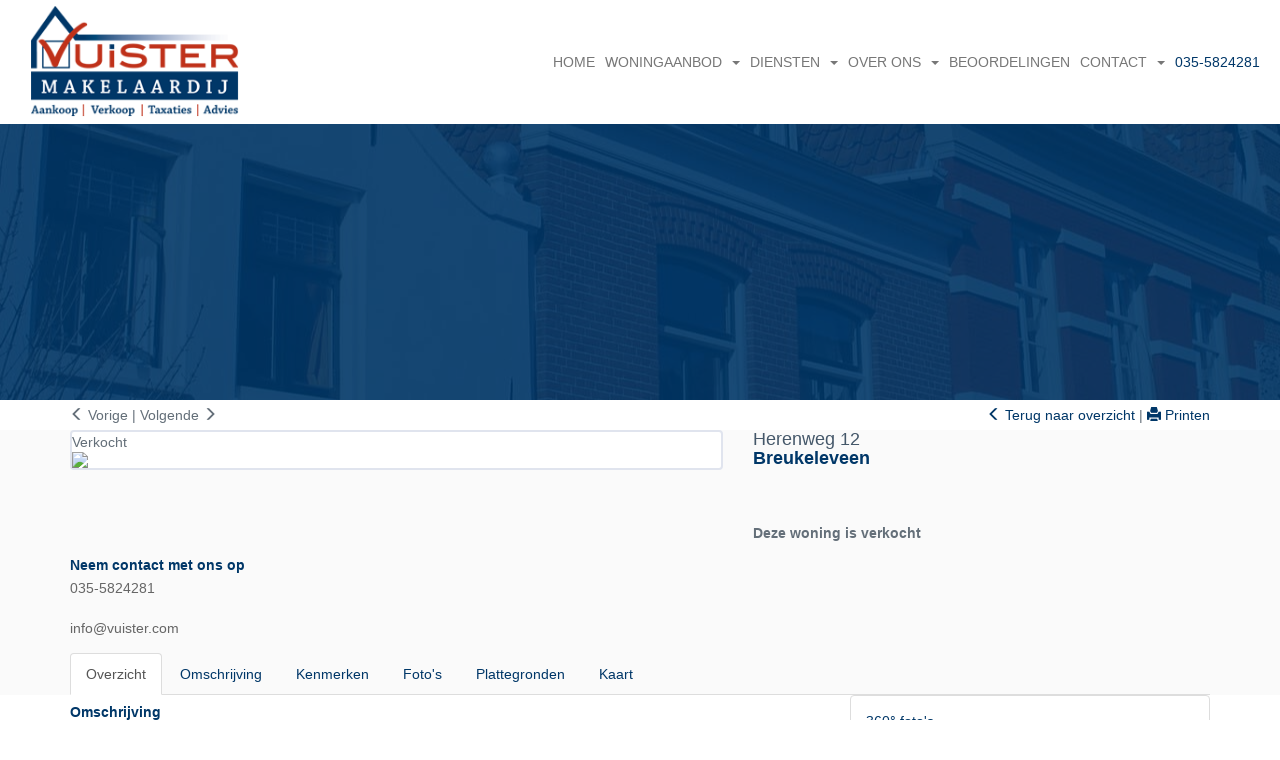

--- FILE ---
content_type: text/html; charset=utf-8
request_url: https://www.vuister.com/herenweg-12-breukeleveen-93749911444b328e3c4652b9fd3624dedeb9cb
body_size: 31935
content:
<!DOCTYPE HTML>
      
         	
   
 	
 
       <html lang="nl">
 <head>
             <title>Herenweg 12 Breukeleveen - Vuister Makelaardij</title>
 
      <meta name="description" content="Aan de rand van het Plassengebied van Loosdrecht staat deze rietgedekte vrijstaande woonboerderij waar dromen waargemaakt kunnen worden. Wilde u altijd al" />
 



    <meta name="author" content="Vuister Makelaardij" />
    <meta charset="windows-1252" />
    <meta http-equiv="X-UA-Compatible" content="IE=edge">
    

    

    
    
    <meta name="viewport" content="width=device-width, initial-scale=1, maximum-scale=1, user-scalable=0">
    

    

    

    
    
    
    
        	<meta property="fb:app_id" content="1445541712133461" />
 	<meta property="og:locale" content="nl_NL" />
       	<meta property="og:type" content="website" />
 	<meta property="og:url" content="https://www.vuister.com/herenweg-12-breukeleveen-93749911444b328e3c4652b9fd3624dedeb9cb" />
   	<meta property="og:title" content="Herenweg 12 Breukeleveen - Vuister Makelaardij" />
       	<meta property="og:description" content="Deze woning is verkocht, Aan de rand van het Plassengebied van Loosdrecht staat deze rietgedekte vrijstaande woonboerderij waar dromen waargemaakt kunnen worden. Wilde u altijd al" /> 
    	<meta property="og:image" content="https://images.realworks.nl/servlets/images/media.objectmedia/159704769.jpg?portalid=4286&amp;check=api_sha256%3a4e580979be2e0347d756cd6baf2fa13a7b1f358764291fe306dd83c926d0a1ad&amp;width=1440&amp;height=960" />      	
  	<meta property="og:image" content="https://images.realworks.nl/servlets/images/media.objectmedia/159704771.jpg?portalid=4286&amp;check=api_sha256%3a2f49cea3c79e1e0e61fb7d0f2bde391567cefe674c6c680180aac0eafb9e65ad&amp;width=1440&amp;height=960" />      	
	
 	<meta property="og:image" content="https://images.realworks.nl/servlets/images/media.objectmedia/148905669.jpg?portalid=4286&amp;check=api_sha256%3a66b95d82d266f945775344386959d1d5c1e5a8ff4112b5c92479db7c94bbd931&amp;width=1440&amp;height=960" />      	
	
 	<meta property="og:image" content="https://images.realworks.nl/servlets/images/media.objectmedia/148905671.jpg?portalid=4286&amp;check=api_sha256%3a5b8669488e50e23575c3467f2aa2e56417eb22e2403e3d9533352c0819e3d217&amp;width=1440&amp;height=960" />      	
	
 	<meta property="og:image" content="https://images.realworks.nl/servlets/images/media.objectmedia/148905673.jpg?portalid=4286&amp;check=api_sha256%3ae0a316688f01bfb71c443d67d375a8cf5e5597faed599ddbf965da5e465a973a&amp;width=1440&amp;height=960" />
 
         
      

    

    
    
             <link rel="canonical" href="https://www.vuister.com/herenweg-12-breukeleveen-93749911444b328e3c4652b9fd3624dedeb9cb" />
 
 
     
    
 
 
 
 
       
 
 
 
 

    

    
  
              
  
 

	     <link rel="dns-prefetch" href="//cdnjs.cloudflare.com"> 
      <link rel="dns-prefetch" href="//maxcdn.bootstrapcdn.com">
    <link rel="dns-prefetch" href="//www.googletagmanager.com">
    <link rel="dns-prefetch" href="//connect.facebook.net">
    <link rel="dns-prefetch" href="//fonts.googleapis.com">
	<link rel="dns-prefetch" href="//use.fontawesome.com">
    <link rel="dns-prefetch" href="https://websites253.goesenroos.nl"> 

    
    <link rel="SHORTCUT ICON" href="https://www.vuister.com/favicon.ico" type="image/x-icon" />
    

    
  
              
  
 

    <!-- Forms -->
        
    
    

    <!-- Forms Detail -->
    
        
    
    
	<script type="text/javascript" src="https://websites253.goesenroos.nl/General/js/SmartForm/rev3/smartform2.6-new.js"></script>
	<script type="text/javascript" src="https://websites253.goesenroos.nl/General/js/SmartForm/rev3/CSValidatorText1.0-nl.js"></script>
	<script type="text/javascript" src="https://websites253.goesenroos.nl/General/js/SmartForm/rev3/CSValidator2.3-new.js"></script>
    

    <!-- Forms Nieuwbouw project -->
        
    
    

    <!-- Forms Nieuwbouw type -->    
        
    
    

    
    
    

    <!-- Forms -->
        
    

    <!-- Forms Detail -->
    
        
    

    <!-- Forms Nieuwbouw project -->
        
    

    <!-- Forms Nieuwbouw type -->    
        
    

    
    

    <!-- Forms -->
    

    <!-- Forms Detail -->
    
    

    <!-- Forms Nieuwbouw project -->
    

    <!-- Forms Nieuwbouw type -->    
    

    

    
    <link rel="stylesheet" href="https://cdnjs.cloudflare.com/ajax/libs/twitter-bootstrap/3.3.4/css/bootstrap.min.css" integrity="sha256-8EtRe6XWoFEEhWiaPkLawAD1FkD9cbmGgEy6F46uQqU=" crossorigin="anonymous" />
    

    

    
    <link type="text/css" rel="stylesheet" href="https://websites253.goesenroos.nl/General/css/bootstrap/glyphicons.css">
    <link type="text/css" rel="stylesheet" href="https://websites253.goesenroos.nl/General/css/bootstrap/glyphicons-filetypes.css">
    <link type="text/css" rel="stylesheet" href="https://websites253.goesenroos.nl/General/css/bootstrap/glyphicons-halflings.css">
    <link type="text/css" rel="stylesheet" href="https://websites253.goesenroos.nl/General/css/bootstrap/glyphicons-social.css">
    

    
    

    
    <link type="text/css" rel="stylesheet" href="https://websites253.goesenroos.nl/General/css/bootstrap/default.css">
    

    

    

    

    

    

    

    


    <link type="text/css" rel="stylesheet" href="https://www.vuister.com/css/template.css">
    

    

    

    

    <link href='https://fonts.googleapis.com/css?family=Open+Sans:400,300,300italic,400italic,600,600italic,700,700italic,800,800italic' rel='stylesheet' type='text/css'>
<link href='https://fonts.googleapis.com/css?family=Sintony:400,700' rel='stylesheet' type='text/css'>

<link rel="stylesheet" href="https://use.fontawesome.com/releases/v5.2.0/css/all.css" integrity="sha384-hWVjflwFxL6sNzntih27bfxkr27PmbbK/iSvJ+a4+0owXq79v+lsFkW54bOGbiDQ" crossorigin="anonymous">
    
        
        <script>
  (function(i,s,o,g,r,a,m){i['GoogleAnalyticsObject']=r;i[r]=i[r]||function(){
  (i[r].q=i[r].q||[]).push(arguments)},i[r].l=1*new Date();a=s.createElement(o),
  m=s.getElementsByTagName(o)[0];a.async=1;a.src=g;m.parentNode.insertBefore(a,m)
  })(window,document,'script','//www.google-analytics.com/analytics.js','ga');

  ga('create', 'UA-9853818-1', 'auto');
    ga('set', 'anonymizeIp', true);
  ga('send', 'pageview');

</script>

<!-- Google Tag Manager -->
<script>(function(w,d,s,l,i){w[l]=w[l]||[];w[l].push({'gtm.start':
new Date().getTime(),event:'gtm.js'});var f=d.getElementsByTagName(s)[0],
j=d.createElement(s),dl=l!='dataLayer'?'&l='+l:'';j.async=true;j.src=
'https://www.googletagmanager.com/gtm.js?id='+i+dl;f.parentNode.insertBefore(j,f);
})(window,document,'script','dataLayer','GTM-WNPJPBD');</script>
<!-- End Google Tag Manager -->
    
</head>

           
    
<body class="body-detailpagina">
       
    

<!-- Google Tag Manager (noscript) -->
<noscript><iframe src="https://www.googletagmanager.com/ns.html?id=GTM-WNPJPBD"
height="0" width="0" style="display:none;visibility:hidden"></iframe></noscript>
<!-- End Google Tag Manager (noscript) -->

<nav class="navbar navbar-default navbar-custom navbar-fixed-top">
    <div class="container-fluid">
        <div class="navbar-header">
            <a href="https://www.vuister.com/" title="Vuister Makelaardij" class="navbar-brand">
                <img src="https://www.vuister.com/images/logo.png" alt="Vuister Makelaardij" class="img-responsive">
            </a>
            <!--<span class="visible-xs navbar-header-extra">Menu</span>-->
             <span class="phone visible-xs visible-sm pull-right"><a href="tel:035-5824281" title="contact opnemen">035-5824281</a></span>
            <button aria-controls="navbar" aria-expanded="false" data-target="#navbar" data-toggle="collapse" class="navbar-toggle collapsed" type="button">
                <span class="sr-only">Toggle navigation</span>
                <span class="icon-bar"></span>
                <span class="icon-bar"></span>
                <span class="icon-bar"></span>
            </button>
        </div>
        <div class="navbar-collapse collapse" id="navbar">
            <ul class="nav navbar-nav pull-right">
                <li class=""><a href="https://www.vuister.com/" title="Home">Home</a></li>
                <li class="dropdown ">
                    <a href="#" class="dropdown-toggle" data-toggle="dropdown" role="button" aria-haspopup="true" aria-expanded="false">Woningaanbod &nbsp;<span class="caret"></span></a>
                    <ul class="dropdown-menu">
                        <li><a href="https://www.vuister.com/aanbod" title="Actueel woningaanbod">Actueel woningaanbod</a></li>
                        <li><a href="https://www.vuister.com/verkocht" title="Recent verkocht">Recent verkocht</a></li>
                        <li><a href="https://www.vuister.com/aangekocht" title="Recent aangekocht">Recent aangekocht</a></li>

                    </ul>
                </li>
                <li class="dropdown ">
                    <a href="#" class="dropdown-toggle" data-toggle="dropdown" role="button" aria-haspopup="true" aria-expanded="false">Diensten &nbsp;<span class="caret"></span></a>
                    <ul class="dropdown-menu">
                        <li><a href="https://www.vuister.com/diensten" title="Diensten">Diensten</a></li>
                        <li><a href="https://www.vuister.com/diensten/aankoop" title="Aankoop">Aankoop</a></li>
                        <li><a href="https://www.vuister.com/diensten/verkoop" title="Verkoop">Verkoop</a></li>
                        <li><a href="https://www.vuister.com/diensten/taxaties" title="Taxaties">Taxaties</a></li>
                        <li><a href="https://www.vuister.com/diensten/waardebepaling" title="Waardebepaling">Waardebepaling</a></li>
                        <li><a href="https://www.vuister.com/diensten/advies" title="Advies">Advies</a></li>
                        <li><a href="https://www.vuister.com/diensten/zoekservice" title="Zoekservice">Zoekservice</a></li>
                    </ul>
                </li>
                <li class="dropdown ">
                    <a href="#" class="dropdown-toggle" data-toggle="dropdown" role="button" aria-haspopup="true" aria-expanded="false">Over ons &nbsp;<span class="caret"></span></a>
                    <ul class="dropdown-menu">
                        <li><a href="https://www.vuister.com/kennismaken" title="Kennismaken">Kennismaken</a></li>
                        <li><a href="https://www.vuister.com/ons-team" title="Ons team">Ons team</a></li>
                    </ul>
                </li>
                <li class=""><a href="https://www.vuister.com/beoordelingen" title="Beoordelingen">Beoordelingen</a></li>
                <li class="dropdown ">
                    <a href="#" class="dropdown-toggle" data-toggle="dropdown" role="button" aria-haspopup="true" aria-expanded="false">Contact &nbsp;<span class="caret"></span></a>
                    <ul class="dropdown-menu">
                        <li><a href="https://www.vuister.com/contact-opnemen" title="Contact">Contact</a></li>
                        <li><a href="https://www.vuister.com/diensten/links" title="Links">Links</a></li>
                        <li><a href="https://www.vuister.com/veelgestelde-vragen" title="Veel gestelde vragen">Veel gestelde vragen</a></li>
                        <li><a href="https://www.vuister.com/pdf/privacyverklaring.pdf" title="Privacy Policy" target="_blank">Privacy Policy</a></li>
                        <li><a href="https://www.vuister.com/sitemap" title="Sitemap">Sitemap</a></li>
                    </ul>
                </li>
                <li class="phone hidden-xs hidden-sm"><a href="tel:035-5824281" title="contact opnemen">035-5824281</a></li>
            <ul>
        </div>
    </div>
</nav>



 
     <div id="myCarousel-custom" class="carousel-custom carousel slide carousel-fade" interval="4000" data-ride="carousel">  
    <div class="custom-carousel-inner carousel-inner">
        <div class="custom-item item item-custom active">
            <div style="background: url('https://www.vuister.com/images/carousel/carousel1.jpg') center no-repeat; opacity: 0.1;"></div>
        </div>
    </div>
</div>


	

  	
	
   
  
	
	
	

	
	
		

<!-- Title -->
<div class="object-title">
    <div class="container">
        <div class="row">
            <div class="col-xs-12 col-sm-4 col-prev-next">
                <span class="detail_nav btn-prev" onClick="window.location.href='https://www.vuister.com/huizen/smartwalk.aspx?id=93749911444b328e3c4652b9fd3624dedeb9cb&amp;dir=0'"><span class="glyphicon glyphicon-menu-left" aria-hidden="true"></span> Vorige</span>  <span class="detail_nav_divider">|</span>  
                <span class="detail_nav btn-next" onClick="window.location.href='https://www.vuister.com/huizen/smartwalk.aspx?id=93749911444b328e3c4652b9fd3624dedeb9cb'">Volgende <span class="glyphicon glyphicon-menu-right" aria-hidden="true"></span></span>
            </div>
            <div class="col-xs-12 col-sm-4 col-sm-offset-4 col-back text-right">
                
                    <a href="javascript:window.history.go(-1)" class="href_terugoz btn-back"><span class="glyphicon glyphicon-menu-left" aria-hidden="true"></span> Terug naar overzicht</a>
                
                
                     <span class="href_terugoz_divider">|</span> <a href="https://www.vuister.com/huizen/93749911444b328e3c4652b9fd3624dedeb9cb/printobj.htm" target="_blank" class="btn-print" title="Printen"><span class="glyphicon glyphicon-print"></span> Printen</a>
                
            </div>
        </div>
    </div>
</div>

<!-- Detail -->
<div class="object-detail">
    <div class="container">
        <div class="row">
            <div class="object-detail-picture col-xs-12 col-sm-7">
                <div class="thumbnail">
                                    <div class="status status-sold"><span>Verkocht</span></div>
                           
   
  
    


                    <a data-src="https://www.vuister.com/huizen/93749911444b328e3c4652b9fd3624dedeb9cb/allfoto.htm" class="BtnModalCarousel" data-target="#ModalCarousel" data-slide-to="1">
                        <img src="https://images.realworks.nl/servlets/images/media.objectmedia/159704769.jpg?portalid=4286&amp;check=api_sha256%3a4e580979be2e0347d756cd6baf2fa13a7b1f358764291fe306dd83c926d0a1ad&amp;width=1440&amp;height=960" class="img-responsive">
                    </a>
                </div>
            </div>
            <div class="object-detail-info col-xs-12 col-sm-5">
                <div class="object-adres">
                     	
	
	<h1><span class=adres>Herenweg 12</span> <span class=plaatsnaam>Breukeleveen </span></h1>
 
                </div>
                <div class="object-detail-price">
                     	
    

                </div>
                    
                        <div class="object-detail-extra-text">
                    
                    
                    
                    
                         
  
 	Deze woning is verkocht

 
 
  
 
                    
                    
                        </div>
                    
            </div>
            <div class="object-detail-options col-xs-12 col-sm-3">
                
                <div class="object-detail-contact">
                    <h4>Neem contact met ons op</h4>
<p class="object-detail-contact-phone"><a href="tel:035-5824281">035-5824281</a></p>
<p class="object-detail-contact-email"><a href="mailto:info@vuister.com">info@vuister.com</a></p>
                </div>
                

                
                
            </div>
        </div>
        <div class="row">
            <div class="col-xs-12">
                <ul id="myTab" class="nav nav-tabs" role="tablist">
                    <li role="presentation" class="active nav-tab-summary"><a href="#summary" aria-controls="summary" role="tab" data-toggle="tab">Overzicht</a></li>
                    <li role="presentation" class="nav-tab-description"><a href="#description" aria-controls="description" role="tab" data-toggle="tab">Omschrijving</a></li>
                    <li role="presentation" class="nav-tab-features"><a href="#features" aria-controls="features" role="tab" data-toggle="tab">Kenmerken</a></li>
                    
                    
                    <li role="presentation" class="nav-tab-photos"><a href="#photos" aria-controls="photos" role="tab" data-toggle="tab">Foto's</a></li>
                    
                    
                    <li role="presentation" class="nav-tab-floorplan"><a href="#floorplan" aria-controls="floorplan" role="tab" data-toggle="tab">Plattegronden</a></li>
                    
                    
                    
                    
                    <li role="presentation" class="nav-tab-nearby"><a href="#nearby" aria-controls="nearby" role="tab" data-toggle="tab">Kaart</a></li>
                    
                </ul>
            </div>
        </div>
    </div>
</div>

<div class="object-information">
    <div class="container">
        <div class="row">
            <div class="col-xs-12 col-sm-8 col-object-information">
                <div role="tabpanel">
                    <div class="tab-content">
                        <div role="tabpanel" class="tab-pane tab-summery active" id="summary">
                            <div class="row">
                                <div class="col-xs-12 summary-description">
                                    <h4>Omschrijving</h4>
                                    Aan de rand van het Plassengebied van Loosdrecht staat deze rietgedekte vrijstaande woonboerderij waar dromen waargemaakt kunnen worden. Wilde u altijd al vrijstaand wonen op een fijne locatie bij het water? Waar u na een drukke dag lekker kunt genieten van het groen en de rust die de omgeving biedt? Dan is deze woning precies wat u zoekt!
<br>
<br>Deze oorspronkelijk rond 1850 gebouwde, charmante woning ligt op een fors perceel van ruim 3.000 m2 en beschikt over een vrij gelegen zij- en achtertuin met vlonder die grenst aan een vaart met toegang tot de “Stille Plas” welke in directe verbinding staat met de andere Loosdrechtse Plassen. De zijtuin biedt u veel privacy. Uw auto’s kunt u op eigen terrein parkeren.
<br>
<br>Bijzonder is ook het royale woonoppervlak van 300 m2 dat garant staat voor een plezierige leefruimte, verdeeld over onder andere een sfeervolle woon-/eetkamer, 4 ruime slaapkamers en 2 badkamers op de begane grond en een slaapkamer alsmede een grote, vrij in te delen bergkamer op de verdieping. Door deze indeling is de woning ook geschikt voor levensloopbestendige bewoning. Het woonhuis is in de basis goed onderhouden, doch een opvolgend eigenaar zal de woning willen moderniseren en aan de eigen smaak willen aanpassen.
<br>
<br>In de nabijgelegen dorpen Loosdrecht en Breukelen treft u diverse voorzieningen zoals winkels, restaurants en sportmogelijkheden. U woont voorts op circa 15-30 minuten afstand van Utrecht, ’t Gooi en Amsterdam.
<br>
<br>Woorden alleen doen deze unieke, groene ligging meer dan te kort en de charmes van de woning komen pas echt tot zijn recht tijdens een rondleiding waarvoor we u graag uitnodigen.
<br>
<br>
<br>Indeling:
<br>
<br>Begane grond:
<br>Zij-entree, hal met antieke plavuizen vloer en meterkast, royale en sfeervolle woon-/eetkamer aan de voorzijde met massief houten vloer, Velux dakraam, open haard (gas), vide en openslaande deuren naar de voortuin, verlaagde keuken met Velux dakramen, antieke plavuizen vloer, eetbar en een dubbel aanrechtblok voorzien van granieten aanrechtblad en diverse apparatuur waaronder inductie kookplaat, oven, warmhoudlade en vaatwasser, doorloop naar bijkeuken met plavuizen vloer, kastenwand, opstelling was- en droogapparatuur en deur naar de zijtuin, Z-vormige gang met toegang tot alle vertrekken, trapopgang naar de verdieping, vaste kast en deur naar de achtertuin, bergruimte met opstelling CV-ketel, toiletruimte met dakraam en voorzien van wandcloset en fonteintje, 1e grote slaapkamer aan de zijkant van de woning met deuren naar walk-in closet en voorts toegang (toog) naar ruime eigen badkamer voorzien van inloopdouche, ligbad, 2e toilet (wandcloset) en dubbel wastafelmeubel, 3 in grootte variërende slaapkamers aan de achterzijde waarvan twee met wastafel en elk met een Velux dakraam. De gang geeft voorts toegang tot een bescheiden 2e badkamer voorzien van douchecabine, 3e toilet (wandcloset) en wastafel. Deze badkamer is ook bereikbaar vanuit de 3e slaapkamer.
<br>
<br>Verdieping:
<br>U-vormige overloop met kastenwand en vaste kast, deur naar hal met vide en dakraam, doorloop naar ruime en lichte slaapkamer aan de voorzijde met wastafel. De overloop geeft verder toegang tot een grote / diepe, nog vrij in te delen slaap-/bergkamer / zolderruimte aan de achterzijde met de balkenpartij in het zicht. Alle ruimten op de verdieping liggen onder de schuine kap.
<br>
<br>Bijzonderheden:
<br>- Rustig gelegen met directe toegang tot de “Stille plas”
<br>- Riante tuin rondom met veel privacy
<br>- Vlonder met aanlegmogelijkheid voor een boot
<br>- Oprit voor meerdere auto’s (elektrisch bedienbaar hek)
<br>- 4 slaapkamers en 2 badkamers op de begane grond
<br>- 2 goede (slaap)kamers op de verdieping
<br>- CV-installatie middels Remeha Calenta HR (2015)
<br>- Gedeeltelijk voorzien van dubbele beglazing
<br>- Een bouwtechnisch rapport van een onafhankelijk keuringsbureau is ter inzage
<br>- Energielabel D
<br>- Bouwjaar circa 1850
<br>- Woonoppervlakte circa 303 m2
<br>- Inhoud circa 1.073 m3
<br>- Perceeloppervlakte 3.073 m2
                                    <p><a href="#description" aria-controls="description" role="tab" data-toggle="tab" class="tab hidden-xs">Toon volledige omschrijving &raquo;</a></p>
                                </div>
                            </div>
                            <div class="row">
                                <div class="col-xs-12 summary-features">
                                    <h4>Kenmerken</h4>
                                    
                                    
                                         <!-- kenmerken3.tpl1 -->

     

	
	<h4>Overdracht</h4>				<!-- kenmerkinsert.tpl1 -->
				<div class="object-feature">
					<div class="row Aanvaarding">
						<div class="features-title col-12 col-xs-12 col-sm-5">Aanvaarding</div>
						<div class="features-info col-12 col-xs-12 col-sm-7">in overleg</div>
					</div>
				</div>

	
    <h4>Bouw</h4>				<!-- kenmerkinsert.tpl1 -->
				<div class="object-feature">
					<div class="row Soort_woning">
						<div class="features-title col-12 col-xs-12 col-sm-5">Soort woning</div>
						<div class="features-info col-12 col-xs-12 col-sm-7">woonboerderij</div>
					</div>
				</div>
    				<!-- kenmerkinsert.tpl1 -->
				<div class="object-feature">
					<div class="row Type_woning">
						<div class="features-title col-12 col-xs-12 col-sm-5">Type woning</div>
						<div class="features-info col-12 col-xs-12 col-sm-7">vrijstaande woning</div>
					</div>
				</div>
    				<!-- kenmerkinsert.tpl1 -->
				<div class="object-feature">
					<div class="row Soort_bouw">
						<div class="features-title col-12 col-xs-12 col-sm-5">Soort bouw</div>
						<div class="features-info col-12 col-xs-12 col-sm-7">bestaande bouw</div>
					</div>
				</div>
    				<!-- kenmerkinsert.tpl1 -->
				<div class="object-feature">
					<div class="row Bouwjaar">
						<div class="features-title col-12 col-xs-12 col-sm-5">Bouwjaar</div>
						<div class="features-info col-12 col-xs-12 col-sm-7">1850</div>
					</div>
				</div>
    				<!-- kenmerkinsert.tpl1 -->
				<div class="object-feature">
					<div class="row In_aanbouw">
						<div class="features-title col-12 col-xs-12 col-sm-5">In aanbouw</div>
						<div class="features-info col-12 col-xs-12 col-sm-7">nee</div>
					</div>
				</div>
    
    
        
    
    
	<h4>Details</h4>				<!-- kenmerkinsert.tpl1 -->
				<div class="object-feature">
					<div class="row Voorzieningen">
						<div class="features-title col-12 col-xs-12 col-sm-5">Voorzieningen</div>
						<div class="features-info col-12 col-xs-12 col-sm-7">alarminstallatie, buitenzonwering, dakraam, natuurlijke ventilatie, rookkanaal, tv kabel</div>
					</div>
				</div>
    
    				<!-- kenmerkinsert.tpl1 -->
				<div class="object-feature">
					<div class="row Ligging">
						<div class="features-title col-12 col-xs-12 col-sm-5">Ligging</div>
						<div class="features-info col-12 col-xs-12 col-sm-7">aan rustige weg, aan vaarwater, aan water, beschutte ligging, buiten bebouwde kom</div>
					</div>
				</div>
    
    				<!-- kenmerkinsert.tpl1 -->
				<div class="object-feature">
					<div class="row Permanente_bewoning">
						<div class="features-title col-12 col-xs-12 col-sm-5">Permanente bewoning</div>
						<div class="features-info col-12 col-xs-12 col-sm-7">ja</div>
					</div>
				</div>
    
    				<!-- kenmerkinsert.tpl1 -->
				<div class="object-feature">
					<div class="row Daktype">
						<div class="features-title col-12 col-xs-12 col-sm-5">Daktype</div>
						<div class="features-info col-12 col-xs-12 col-sm-7">zadeldak</div>
					</div>
				</div>
    				<!-- kenmerkinsert.tpl1 -->
				<div class="object-feature">
					<div class="row Dakmateriaal">
						<div class="features-title col-12 col-xs-12 col-sm-5">Dakmateriaal</div>
						<div class="features-info col-12 col-xs-12 col-sm-7">pannen, riet</div>
					</div>
				</div>
	
    
    <h4>Bijzonderheden</h4>				<!-- kenmerkinsert.tpl1 -->
				<div class="object-feature">
					<div class="row Bijzonderheden">
						<div class="features-title col-12 col-xs-12 col-sm-5">Bijzonderheden</div>
						<div class="features-info col-12 col-xs-12 col-sm-7">gedeeltelijk gestoffeerd</div>
					</div>
				</div>
    
    
    <h4>Oppervlakten en inhoud</h4>				<!-- kenmerkinsert.tpl1 -->
				<div class="object-feature">
					<div class="row Woonoppervlakte">
						<div class="features-title col-12 col-xs-12 col-sm-5">Woonoppervlakte</div>
						<div class="features-info col-12 col-xs-12 col-sm-7">303 m&#178;</div>
					</div>
				</div>
    
    
    				<!-- kenmerkinsert.tpl1 -->
				<div class="object-feature">
					<div class="row Perceel">
						<div class="features-title col-12 col-xs-12 col-sm-5">Perceel</div>
						<div class="features-info col-12 col-xs-12 col-sm-7">3073 m&#178;</div>
					</div>
				</div>
    				<!-- kenmerkinsert.tpl1 -->
				<div class="object-feature">
					<div class="row Inhoud">
						<div class="features-title col-12 col-xs-12 col-sm-5">Inhoud</div>
						<div class="features-info col-12 col-xs-12 col-sm-7">1073 m&#179;</div>
					</div>
				</div>

    
    <h4>Indeling</h4>				<!-- kenmerkinsert.tpl1 -->
				<div class="object-feature">
					<div class="row Aantal_kamers">
						<div class="features-title col-12 col-xs-12 col-sm-5">Aantal kamers</div>
						<div class="features-info col-12 col-xs-12 col-sm-7">8</div>
					</div>
				</div>
    				<!-- kenmerkinsert.tpl1 -->
				<div class="object-feature">
					<div class="row Aantal_slaapkamers">
						<div class="features-title col-12 col-xs-12 col-sm-5">Aantal slaapkamers</div>
						<div class="features-info col-12 col-xs-12 col-sm-7">6</div>
					</div>
				</div>
    
    				<!-- kenmerkinsert.tpl1 -->
				<div class="object-feature">
					<div class="row Aantal_etages">
						<div class="features-title col-12 col-xs-12 col-sm-5">Aantal etages</div>
						<div class="features-info col-12 col-xs-12 col-sm-7">2</div>
					</div>
				</div>
    				<!-- kenmerkinsert.tpl1 -->
				<div class="object-feature">
					<div class="row Aantal_badkamers">
						<div class="features-title col-12 col-xs-12 col-sm-5">Aantal badkamers</div>
						<div class="features-info col-12 col-xs-12 col-sm-7">2</div>
					</div>
				</div>
    				<!-- kenmerkinsert.tpl1 -->
				<div class="object-feature">
					<div class="row Badkamervoorzieningen">
						<div class="features-title col-12 col-xs-12 col-sm-5">Badkamervoorzieningen</div>
						<div class="features-info col-12 col-xs-12 col-sm-7">dubbele wastafel, inloopdouche, ligbad, toilet, wastafelmeubel</div>
					</div>
				</div>
    				<!-- kenmerkinsert.tpl1 -->
				<div class="object-feature">
					<div class="row Keuken_type">
						<div class="features-title col-12 col-xs-12 col-sm-5">Keuken type</div>
						<div class="features-info col-12 col-xs-12 col-sm-7">inbouwapparatuur, open keuken</div>
					</div>
				</div>

	
	<h4>Isolatie en verwarming</h4>				<!-- kenmerkinsert.tpl1 -->
				<div class="object-feature">
					<div class="row Isolatievormen">
						<div class="features-title col-12 col-xs-12 col-sm-5">Isolatievormen</div>
						<div class="features-info col-12 col-xs-12 col-sm-7">gedeeltelijk dubbel glas, voorzetramen</div>
					</div>
				</div>
    				<!-- kenmerkinsert.tpl1 -->
				<div class="object-feature">
					<div class="row Soort_verwarming">
						<div class="features-title col-12 col-xs-12 col-sm-5">Soort verwarming</div>
						<div class="features-info col-12 col-xs-12 col-sm-7">cv ketel, gashaard, vloerverwarming gedeeltelijk</div>
					</div>
				</div>
    				<!-- kenmerkinsert.tpl1 -->
				<div class="object-feature">
					<div class="row Warmwater_installatie">
						<div class="features-title col-12 col-xs-12 col-sm-5">Warmwater installatie</div>
						<div class="features-info col-12 col-xs-12 col-sm-7">cv ketel</div>
					</div>
				</div>
    				<!-- kenmerkinsert.tpl1 -->
				<div class="object-feature">
					<div class="row Ketel_bouwjaar">
						<div class="features-title col-12 col-xs-12 col-sm-5">Ketel bouwjaar</div>
						<div class="features-info col-12 col-xs-12 col-sm-7">2015</div>
					</div>
				</div>
    				<!-- kenmerkinsert.tpl1 -->
				<div class="object-feature">
					<div class="row Ketel_type">
						<div class="features-title col-12 col-xs-12 col-sm-5">Ketel type</div>
						<div class="features-info col-12 col-xs-12 col-sm-7">Remeha Calenta HR</div>
					</div>
				</div>
    				<!-- kenmerkinsert.tpl1 -->
				<div class="object-feature">
					<div class="row Ketel_gas/olie">
						<div class="features-title col-12 col-xs-12 col-sm-5">Ketel gas/olie</div>
						<div class="features-info col-12 col-xs-12 col-sm-7">gas</div>
					</div>
				</div>
    				<!-- kenmerkinsert.tpl1 -->
				<div class="object-feature">
					<div class="row Ketel_eigendom">
						<div class="features-title col-12 col-xs-12 col-sm-5">Ketel eigendom</div>
						<div class="features-info col-12 col-xs-12 col-sm-7">eigendom</div>
					</div>
				</div>
    

    
    <h4>Energielabel</h4>				<!-- kenmerkinsert.tpl1 -->
				<div class="object-feature">
					<div class="row Energielabel">
						<div class="features-title col-12 col-xs-12 col-sm-5">Energielabel</div>
						<div class="features-info col-12 col-xs-12 col-sm-7">D</div>
					</div>
				</div>
    				<!-- kenmerkinsert.tpl1 -->
				<div class="object-feature">
					<div class="row Einddatum_energielabel">
						<div class="features-title col-12 col-xs-12 col-sm-5">Einddatum energielabel</div>
						<div class="features-info col-12 col-xs-12 col-sm-7">2032-10-19</div>
					</div>
				</div>
    
    	
 
      
    
    <h4>Kadastrale gegevens</h4>				<!-- kenmerkinsert.tpl1 -->
				<div class="object-feature">
					<div class="row Kadastrale_aanduiding">
						<div class="features-title col-12 col-xs-12 col-sm-5">Kadastrale aanduiding</div>
						<div class="features-info col-12 col-xs-12 col-sm-7">LOOSDRECHT I 393</div>
					</div>
				</div>
    				<!-- kenmerkinsert.tpl1 -->
				<div class="object-feature">
					<div class="row Oppervlakte">
						<div class="features-title col-12 col-xs-12 col-sm-5">Oppervlakte</div>
						<div class="features-info col-12 col-xs-12 col-sm-7">2980 m&#178;</div>
					</div>
				</div>
    				<!-- kenmerkinsert.tpl1 -->
				<div class="object-feature">
					<div class="row Eigendomssituatie">
						<div class="features-title col-12 col-xs-12 col-sm-5">Eigendomssituatie</div>
						<div class="features-info col-12 col-xs-12 col-sm-7">volle eigendom</div>
					</div>
				</div>
    
    
    				<!-- kenmerkinsert.tpl1 -->
				<div class="object-feature">
					<div class="row Kadastrale_aanduiding">
						<div class="features-title col-12 col-xs-12 col-sm-5">Kadastrale aanduiding</div>
						<div class="features-info col-12 col-xs-12 col-sm-7">LOOSDRECHT I 1572</div>
					</div>
				</div>
    				<!-- kenmerkinsert.tpl1 -->
				<div class="object-feature">
					<div class="row Oppervlakte">
						<div class="features-title col-12 col-xs-12 col-sm-5">Oppervlakte</div>
						<div class="features-info col-12 col-xs-12 col-sm-7">93 m&#178;</div>
					</div>
				</div>
    				<!-- kenmerkinsert.tpl1 -->
				<div class="object-feature">
					<div class="row Eigendomssituatie">
						<div class="features-title col-12 col-xs-12 col-sm-5">Eigendomssituatie</div>
						<div class="features-info col-12 col-xs-12 col-sm-7">volle eigendom</div>
					</div>
				</div>

    
    
    
    

    
    
    
    

    
    
    
    
    
    
    
    
    
    
    
    
    
    
    
    
    
 
     
    <h4>Buitenruimte</h4>				<!-- kenmerkinsert.tpl1 -->
				<div class="object-feature">
					<div class="row Tuintype(n)">
						<div class="features-title col-12 col-xs-12 col-sm-5">Tuintype(n)</div>
						<div class="features-info col-12 col-xs-12 col-sm-7">achtertuin, tuin rondom, voortuin, zijtuin, zonneterras</div>
					</div>
				</div>
    				<!-- kenmerkinsert.tpl1 -->
				<div class="object-feature">
					<div class="row Hoofdtuin_type">
						<div class="features-title col-12 col-xs-12 col-sm-5">Hoofdtuin type</div>
						<div class="features-info col-12 col-xs-12 col-sm-7">zijtuin</div>
					</div>
				</div>
    				<!-- kenmerkinsert.tpl1 -->
				<div class="object-feature">
					<div class="row Hoofdtuin_oppervlakte">
						<div class="features-title col-12 col-xs-12 col-sm-5">Hoofdtuin oppervlakte</div>
						<div class="features-info col-12 col-xs-12 col-sm-7">2310 m&#178;</div>
					</div>
				</div>
    				<!-- kenmerkinsert.tpl1 -->
				<div class="object-feature">
					<div class="row Hoofdtuin_achterom">
						<div class="features-title col-12 col-xs-12 col-sm-5">Hoofdtuin achterom</div>
						<div class="features-info col-12 col-xs-12 col-sm-7">nee</div>
					</div>
				</div>
    				<!-- kenmerkinsert.tpl1 -->
				<div class="object-feature">
					<div class="row Ligging_hoofdtuin">
						<div class="features-title col-12 col-xs-12 col-sm-5">Ligging hoofdtuin</div>
						<div class="features-info col-12 col-xs-12 col-sm-7">noordwest</div>
					</div>
				</div>
    

    
    <h4>Garage</h4>				<!-- kenmerkinsert.tpl1 -->
				<div class="object-feature">
					<div class="row Garagesoorten">
						<div class="features-title col-12 col-xs-12 col-sm-5">Garagesoorten</div>
						<div class="features-info col-12 col-xs-12 col-sm-7">geen garage</div>
					</div>
				</div>    
    
    
    
    

    
    <h4>Parkeergelegenheid</h4>				<!-- kenmerkinsert.tpl1 -->
				<div class="object-feature">
					<div class="row Faciliteit">
						<div class="features-title col-12 col-xs-12 col-sm-5">Faciliteit</div>
						<div class="features-info col-12 col-xs-12 col-sm-7">op afgesloten terrein, op eigen terrein, openbaar parkeren</div>
					</div>
				</div>
    				<!-- kenmerkinsert.tpl1 -->
				<div class="object-feature">
					<div class="row Capaciteit_parkeren">
						<div class="features-title col-12 col-xs-12 col-sm-5">Capaciteit parkeren</div>
						<div class="features-info col-12 col-xs-12 col-sm-7">3</div>
					</div>
				</div>
    
    
    <h4>Schuur/berging</h4>				<!-- kenmerkinsert.tpl1 -->
				<div class="object-feature">
					<div class="row Aantal">
						<div class="features-title col-12 col-xs-12 col-sm-5">Aantal</div>
						<div class="features-info col-12 col-xs-12 col-sm-7">1</div>
					</div>
				</div>
    				<!-- kenmerkinsert.tpl1 -->
				<div class="object-feature">
					<div class="row Soort">
						<div class="features-title col-12 col-xs-12 col-sm-5">Soort</div>
						<div class="features-info col-12 col-xs-12 col-sm-7">vrijstaand hout</div>
					</div>
				</div>
    				<!-- kenmerkinsert.tpl1 -->
				<div class="object-feature">
					<div class="row Isolatievormen">
						<div class="features-title col-12 col-xs-12 col-sm-5">Isolatievormen</div>
						<div class="features-info col-12 col-xs-12 col-sm-7">geen isolatie</div>
					</div>
				</div>
    
    
 
  
     
    
    
    
    
 
 
 

                                    
                                    <p><a href="#features" aria-controls="features" role="tab" data-toggle="tab" class="tab hidden-xs">Toon volledige kenmerken &raquo;</a></p>
                                </div>
                            </div>
                            
                            <div class="row">
                                <div class="col-xs-12 summary-photos hidden-xs">
                                    <h4>Foto's</h4>

                                    <div class="row">
                                        <div class="col-xs-12 photo-option">
                                            <a href="#photos" aria-controls="photos" role="tab" data-toggle="tab" class="tab">Alle foto's</a>
                            
                                            
                                            | <a href="#floorplan" aria-controls="floorplan" role="tab" data-toggle="tab" class="tab">Plattegronden</a>
                                            
                            
                                        </div>
                                    </div>
                                    <div class="row">
                            
                                        
                                        <div class="col-xs-12 col-sm-3 col-lg-2">
                                            <div class="thumbnail">
                                                <a data-src="https://www.vuister.com/huizen/93749911444b328e3c4652b9fd3624dedeb9cb/allfoto.htm" class="BtnModalCarousel" data-target="#ModalCarousel" data-slide-to="1"><img src="https://images.realworks.nl/servlets/images/media.objectmedia/159704769.jpg?portalid=4286&amp;check=api_sha256%3a4e580979be2e0347d756cd6baf2fa13a7b1f358764291fe306dd83c926d0a1ad&amp;width=1440&amp;height=960" class="img-responsive"></a>
                                            </div>
                                        </div>
                                        
                                        
                                        <div class="col-xs-12 col-sm-3 col-lg-2">
                                            <div class="thumbnail">
                                                <a data-src="https://www.vuister.com/huizen/93749911444b328e3c4652b9fd3624dedeb9cb/allfoto.htm" class="BtnModalCarousel" data-target="#ModalCarousel" data-slide-to="2"><img src="https://images.realworks.nl/servlets/images/media.objectmedia/159704771.jpg?portalid=4286&amp;check=api_sha256%3a2f49cea3c79e1e0e61fb7d0f2bde391567cefe674c6c680180aac0eafb9e65ad&amp;width=1440&amp;height=960" class="img-responsive"></a>
                                            </div>
                                        </div>
                                        
                                        
                                        <div class="col-xs-12 col-sm-3 col-lg-2">
                                            <div class="thumbnail">
                                                <a data-src="https://www.vuister.com/huizen/93749911444b328e3c4652b9fd3624dedeb9cb/allfoto.htm" class="BtnModalCarousel" data-target="#ModalCarousel" data-slide-to="3"><img src="https://images.realworks.nl/servlets/images/media.objectmedia/148905669.jpg?portalid=4286&amp;check=api_sha256%3a66b95d82d266f945775344386959d1d5c1e5a8ff4112b5c92479db7c94bbd931&amp;width=1440&amp;height=960" class="img-responsive"></a>
                                            </div>
                                        </div>
                                        
                                        
                                        <div class="col-xs-12 col-sm-3 col-lg-2">
                                            <div class="thumbnail">
                                                <a data-src="https://www.vuister.com/huizen/93749911444b328e3c4652b9fd3624dedeb9cb/allfoto.htm" class="BtnModalCarousel" data-target="#ModalCarousel" data-slide-to="4"><img src="https://images.realworks.nl/servlets/images/media.objectmedia/148905671.jpg?portalid=4286&amp;check=api_sha256%3a5b8669488e50e23575c3467f2aa2e56417eb22e2403e3d9533352c0819e3d217&amp;width=1440&amp;height=960" class="img-responsive"></a>
                                            </div>
                                        </div>
                                        
                                        
                                        <div class="col-xs-12 col-sm-3 col-lg-2">
                                            <div class="thumbnail">
                                                <a data-src="https://www.vuister.com/huizen/93749911444b328e3c4652b9fd3624dedeb9cb/allfoto.htm" class="BtnModalCarousel" data-target="#ModalCarousel" data-slide-to="5"><img src="https://images.realworks.nl/servlets/images/media.objectmedia/148905673.jpg?portalid=4286&amp;check=api_sha256%3ae0a316688f01bfb71c443d67d375a8cf5e5597faed599ddbf965da5e465a973a&amp;width=1440&amp;height=960" class="img-responsive"></a>
                                            </div>
                                        </div>
                                        
                                        
                                        <div class="col-xs-12 col-sm-3 col-lg-2">
                                            <div class="thumbnail">
                                                <a data-src="https://www.vuister.com/huizen/93749911444b328e3c4652b9fd3624dedeb9cb/allfoto.htm" class="BtnModalCarousel" data-target="#ModalCarousel" data-slide-to="6"><img src="https://images.realworks.nl/servlets/images/media.objectmedia/148905675.jpg?portalid=4286&amp;check=api_sha256%3acb981b45727802e28ffdb2b6d95e07e03f480f51c7720d5453e7e5504f7a8967&amp;width=1440&amp;height=960" class="img-responsive"></a>
                                            </div>
                                        </div>
                                        
                                        
                                        <div class="col-xs-12 col-sm-3 col-lg-2">
                                            <div class="thumbnail">
                                                <a data-src="https://www.vuister.com/huizen/93749911444b328e3c4652b9fd3624dedeb9cb/allfoto.htm" class="BtnModalCarousel" data-target="#ModalCarousel" data-slide-to="7"><img src="https://images.realworks.nl/servlets/images/media.objectmedia/148905677.jpg?portalid=4286&amp;check=api_sha256%3a2ea18deb3a81089a83458b0646a3369ed81436bcba0ef56749fb6f4b5ed0f5bc&amp;width=1440&amp;height=960" class="img-responsive"></a>
                                            </div>
                                        </div>
                                        
                                        
                                        <div class="col-xs-12 col-sm-3 col-lg-2">
                                            <div class="thumbnail">
                                                <a data-src="https://www.vuister.com/huizen/93749911444b328e3c4652b9fd3624dedeb9cb/allfoto.htm" class="BtnModalCarousel" data-target="#ModalCarousel" data-slide-to="8"><img src="https://images.realworks.nl/servlets/images/media.objectmedia/148905679.jpg?portalid=4286&amp;check=api_sha256%3aac7e568310fc6d9afba5a0f14f6f7f480d19b0af4a989f137c90050bdbd2496d&amp;width=1440&amp;height=960" class="img-responsive"></a>
                                            </div>
                                        </div>
                                        
                                        
                                        <div class="col-xs-12 col-sm-3 col-lg-2">
                                            <div class="thumbnail">
                                                <a data-src="https://www.vuister.com/huizen/93749911444b328e3c4652b9fd3624dedeb9cb/allfoto.htm" class="BtnModalCarousel" data-target="#ModalCarousel" data-slide-to="9"><img src="https://images.realworks.nl/servlets/images/media.objectmedia/148905681.jpg?portalid=4286&amp;check=api_sha256%3a1f4353270f35b6e69ad9ac47810a60bcb1434f1216c62ad26ec3b985bdf6d866&amp;width=1440&amp;height=960" class="img-responsive"></a>
                                            </div>
                                        </div>
                                        
                                        
                                        <div class="col-xs-12 col-sm-3 col-lg-2">
                                            <div class="thumbnail">
                                                <a data-src="https://www.vuister.com/huizen/93749911444b328e3c4652b9fd3624dedeb9cb/allfoto.htm" class="BtnModalCarousel" data-target="#ModalCarousel" data-slide-to="10"><img src="https://images.realworks.nl/servlets/images/media.objectmedia/148905683.jpg?portalid=4286&amp;check=api_sha256%3abb6279e36bb8dd28f32e03df15d0772328a63fc4cb9640d52697848f2b442e83&amp;width=1440&amp;height=960" class="img-responsive"></a>
                                            </div>
                                        </div>
                                        
                                        
                                        <div class="col-xs-12 col-sm-3 col-lg-2">
                                            <div class="thumbnail">
                                                <a data-src="https://www.vuister.com/huizen/93749911444b328e3c4652b9fd3624dedeb9cb/allfoto.htm" class="BtnModalCarousel" data-target="#ModalCarousel" data-slide-to="11"><img src="https://images.realworks.nl/servlets/images/media.objectmedia/148905687.jpg?portalid=4286&amp;check=api_sha256%3a9cb662b6717dd69bab9c40df0f20874c02d42613a4bb9c0841d32d9673582e10&amp;width=1440&amp;height=960" class="img-responsive"></a>
                                            </div>
                                        </div>
                                        
                                        
                                        <div class="col-xs-12 col-sm-3 col-lg-2">
                                            <div class="thumbnail text-center photos-view-all">
                                                <a href="#photos" aria-controls="photos" role="tab" data-toggle="tab" class="tab">
                                                    Bekijk <span>alle foto's</span>
                                                </a>
                                            </div>
                                        </div>
                                        
                            
                                    </div>
                                </div>
                            </div>
                            
                            <div class="row">
                                <div class="col-xs-12 related-objects hidden-xs">
                                    
 
 	<h4>Gerelateerd aanbod</h4>
	<div class="SamespecsContainer">
		<div id="ObjectsContainer">
				Geen gerelateerd aanbod gevonden.
		</div>
	</div>
 

                                     	
                                     	

                                </div>
                            </div>
                            
                            <div class="row">
                                <div class="col-xs-12 share-this">
                                    <h4>Deel dit object</h4>
                                    <div class="object-share">
<ul>
	<li class="object-share-facebook">
		<a href="https://www.facebook.com/sharer/sharer.php?u=https://www.vuister.com/herenweg-12-breukeleveen-93749911444b328e3c4652b9fd3624dedeb9cb&t=Herenweg%2012%20Breukeleveen%20-%20Vuister%20Makelaardij" onclick="javascript:window.open(this.href, '', 'menubar=no,toolbar=no,resizable=yes,scrollbars=yes,height=300,width=600');return false;" target="_blank" title="Deel op Facebook" class="share-a share-facebook">
			<svg class="position-absolute" enable-background="new 0 0 24 24" height="512" viewBox="0 0 24 24" width="512" xmlns="http://www.w3.org/2000/svg"><path d="m15.997 3.985h2.191v-3.816c-.378-.052-1.678-.169-3.192-.169-3.159 0-5.323 1.987-5.323 5.639v3.361h-3.486v4.266h3.486v10.734h4.274v-10.733h3.345l.531-4.266h-3.877v-2.939c.001-1.233.333-2.077 2.051-2.077z"/></svg>
		</a>
	</li>
	<li class="object-share-twitter">
		<a href="https://twitter.com/share?url=https://www.vuister.com/herenweg-12-breukeleveen-93749911444b328e3c4652b9fd3624dedeb9cb&text=Herenweg%2012%20Breukeleveen%20-%20Vuister%20Makelaardij" onclick="javascript:window.open(this.href, '', 'menubar=no,toolbar=no,resizable=yes,scrollbars=yes,height=300,width=600');return false;" target="_blank" title="Deel op Twitter" class="share-a share-twitter">
			<svg class="position-absolute" version="1.1" xmlns="http://www.w3.org/2000/svg" xmlns:xlink="http://www.w3.org/1999/xlink" x="0px" y="0px" viewBox="0 0 512 512" style="enable-background:new 0 0 512 512;" xml:space="preserve"> <path d="M512,97.248c-19.04,8.352-39.328,13.888-60.48,16.576c21.76-12.992,38.368-33.408,46.176-58.016c-20.288,12.096-42.688,20.64-66.56,25.408C411.872,60.704,384.416,48,354.464,48c-58.112,0-104.896,47.168-104.896,104.992c0,8.32,0.704,16.32,2.432,23.936c-87.264-4.256-164.48-46.08-216.352-109.792c-9.056,15.712-14.368,33.696-14.368,53.056c0,36.352,18.72,68.576,46.624,87.232c-16.864-0.32-33.408-5.216-47.424-12.928c0,0.32,0,0.736,0,1.152c0,51.008,36.384,93.376,84.096,103.136c-8.544,2.336-17.856,3.456-27.52,3.456c-6.72,0-13.504-0.384-19.872-1.792c13.6,41.568,52.192,72.128,98.08,73.12c-35.712,27.936-81.056,44.768-130.144,44.768c-8.608,0-16.864-0.384-25.12-1.44C46.496,446.88,101.6,464,161.024,464c193.152,0,298.752-160,298.752-298.688c0-4.64-0.16-9.12-0.384-13.568C480.224,136.96,497.728,118.496,512,97.248z"/></svg>
		</a>
	</li>
	<li class="object-share-pinterest">
		<a href="http://pinterest.com/pin/create/button/?url=https://www.vuister.com/herenweg-12-breukeleveen-93749911444b328e3c4652b9fd3624dedeb9cb&media=https://images.realworks.nl/servlets/images/media.objectmedia/159704769.jpg?portalid=4286&amp;check=api_sha256%3a4e580979be2e0347d756cd6baf2fa13a7b1f358764291fe306dd83c926d0a1ad&amp;width=1440&amp;height=960" title="Deel via Pinterest" target="_blank" class="share-a share-pinterest">
			<svg class="position-absolute" version="1.1" xmlns="http://www.w3.org/2000/svg" xmlns:xlink="http://www.w3.org/1999/xlink" x="0px" y="0px" viewBox="0 0 511.977 511.977" style="enable-background:new 0 0 511.977 511.977;" xml:space="preserve"><path d="M262.948,0C122.628,0,48.004,89.92,48.004,187.968c0,45.472,25.408,102.176,66.08,120.16c6.176,2.784,9.536,1.6,10.912-4.128c1.216-4.352,6.56-25.312,9.152-35.2c0.8-3.168,0.384-5.92-2.176-8.896c-13.504-15.616-24.224-44.064-24.224-70.752c0-68.384,54.368-134.784,146.88-134.784c80,0,135.968,51.968,135.968,126.304c0,84-44.448,142.112-102.208,142.112c-31.968,0-55.776-25.088-48.224-56.128c9.12-36.96,27.008-76.704,27.008-103.36c0-23.904-13.504-43.68-41.088-43.68c-32.544,0-58.944,32.224-58.944,75.488c0,27.488,9.728,46.048,9.728,46.048S144.676,371.2,138.692,395.488c-10.112,41.12,1.376,107.712,2.368,113.44c0.608,3.168,4.16,4.16,6.144,1.568c3.168-4.16,42.08-59.68,52.992-99.808c3.968-14.624,20.256-73.92,20.256-73.92c10.72,19.36,41.664,35.584,74.624,35.584c98.048,0,168.896-86.176,168.896-193.12C463.62,76.704,375.876,0,262.948,0z"/></svg>
		</a>
	</li>
	<li class="object-share-linkedin">
		<a href="https://www.linkedin.com/shareArticle?mini=true&url=https://www.vuister.com/herenweg-12-breukeleveen-93749911444b328e3c4652b9fd3624dedeb9cb&title=Herenweg%2012%20Breukeleveen%20-%20Vuister%20Makelaardij&summary=Herenweg%2012%20Breukeleveen%20-%20Vuister%20Makelaardij" target="_blank" title="Deel op LinkedIn" class="share-a share-linkedin">
			<svg class="position-absolute" enable-background="new 0 0 24 24" height="512" viewBox="0 0 24 24" width="512" xmlns="http://www.w3.org/2000/svg"><path d="m23.994 24v-.001h.006v-8.802c0-4.306-.927-7.623-5.961-7.623-2.42 0-4.044 1.328-4.707 2.587h-.07v-2.185h-4.773v16.023h4.97v-7.934c0-2.089.396-4.109 2.983-4.109 2.549 0 2.587 2.384 2.587 4.243v7.801z"/><path d="m.396 7.977h4.976v16.023h-4.976z"/><path d="m2.882 0c-1.591 0-2.882 1.291-2.882 2.882s1.291 2.909 2.882 2.909 2.882-1.318 2.882-2.909c-.001-1.591-1.292-2.882-2.882-2.882z"/></svg>
		</a>
	</li>
	<li class="object-share-whatsapp">
		<a href="https://api.whatsapp.com/send?text=https://www.vuister.com/herenweg-12-breukeleveen-93749911444b328e3c4652b9fd3624dedeb9cb" data-action="share/whatsapp/share" title="Deel via WhatsApp" target="_blank" class="share-a share-whatsapp">
			<svg class="position-absolute" viewBox="-23 -21 682 682.66669" width="682pt" xmlns="http://www.w3.org/2000/svg"><path d="m544.386719 93.007812c-59.875-59.945312-139.503907-92.9726558-224.335938-93.007812-174.804687 0-317.070312 142.261719-317.140625 317.113281-.023437 55.894531 14.578125 110.457031 42.332032 158.550781l-44.992188 164.335938 168.121094-44.101562c46.324218 25.269531 98.476562 38.585937 151.550781 38.601562h.132813c174.785156 0 317.066406-142.273438 317.132812-317.132812.035156-84.742188-32.921875-164.417969-92.800781-224.359376zm-224.335938 487.933594h-.109375c-47.296875-.019531-93.683594-12.730468-134.160156-36.742187l-9.621094-5.714844-99.765625 26.171875 26.628907-97.269531-6.269532-9.972657c-26.386718-41.96875-40.320312-90.476562-40.296875-140.28125.054688-145.332031 118.304688-263.570312 263.699219-263.570312 70.40625.023438 136.589844 27.476562 186.355469 77.300781s77.15625 116.050781 77.132812 186.484375c-.0625 145.34375-118.304687 263.59375-263.59375 263.59375zm144.585938-197.417968c-7.921875-3.96875-46.882813-23.132813-54.148438-25.78125-7.257812-2.644532-12.546875-3.960938-17.824219 3.96875-5.285156 7.929687-20.46875 25.78125-25.09375 31.066406-4.625 5.289062-9.242187 5.953125-17.167968 1.984375-7.925782-3.964844-33.457032-12.335938-63.726563-39.332031-23.554687-21.011719-39.457031-46.960938-44.082031-54.890626-4.617188-7.9375-.039062-11.8125 3.476562-16.171874 8.578126-10.652344 17.167969-21.820313 19.808594-27.105469 2.644532-5.289063 1.320313-9.917969-.664062-13.882813-1.976563-3.964844-17.824219-42.96875-24.425782-58.839844-6.4375-15.445312-12.964843-13.359374-17.832031-13.601562-4.617187-.230469-9.902343-.277344-15.1875-.277344-5.28125 0-13.867187 1.980469-21.132812 9.917969-7.261719 7.933594-27.730469 27.101563-27.730469 66.105469s28.394531 76.683594 32.355469 81.972656c3.960937 5.289062 55.878906 85.328125 135.367187 119.648438 18.90625 8.171874 33.664063 13.042968 45.175782 16.695312 18.984374 6.03125 36.253906 5.179688 49.910156 3.140625 15.226562-2.277344 46.878906-19.171875 53.488281-37.679687 6.601563-18.511719 6.601563-34.375 4.617187-37.683594-1.976562-3.304688-7.261718-5.285156-15.183593-9.253906zm0 0" fill-rule="evenodd"/></svg>
		</a>
	</li>
	<li class="object-share-email">
		<a href="mailto:?subject=Herenweg%2012%20Breukeleveen%20-%20Vuister%20Makelaardij&body=https://www.vuister.com/herenweg-12-breukeleveen-93749911444b328e3c4652b9fd3624dedeb9cb" title="Deel via E-mail" target="_blank" class="share-email">
			<svg class="position-absolute" xmlns="http://www.w3.org/2000/svg" viewBox="0 0 512 512" xmlns:xlink="http://www.w3.org/1999/xlink"><path d="M467,61H45C20.218,61,0,81.196,0,106v300c0,24.72,20.128,45,45,45h422c24.72,0,45-20.128,45-45V106C512,81.28,491.872,61,467,61z M460.786,91L256.954,294.833L51.359,91H460.786z M30,399.788V112.069l144.479,143.24L30,399.788z M51.213,421l144.57-144.57l50.657,50.222c5.864,5.814,15.327,5.795,21.167-0.046L317,277.213L460.787,421H51.213z M482,399.787L338.213,256L482,112.212V399.787z"/></svg>
		</a>
	</li>
</ul>
</div>

                                </div>
                            </div>
                            
                            
                        </div>

                        <!-- DESCRIPTION -->
                        <div role="tabpanel" class="tab-pane tab-description" id="description">
                            <h4>Omschrijving</h4>
                            Aan de rand van het Plassengebied van Loosdrecht staat deze rietgedekte vrijstaande woonboerderij waar dromen waargemaakt kunnen worden. Wilde u altijd al vrijstaand wonen op een fijne locatie bij het water? Waar u na een drukke dag lekker kunt genieten van het groen en de rust die de omgeving biedt? Dan is deze woning precies wat u zoekt!
<br>
<br>Deze oorspronkelijk rond 1850 gebouwde, charmante woning ligt op een fors perceel van ruim 3.000 m2 en beschikt over een vrij gelegen zij- en achtertuin met vlonder die grenst aan een vaart met toegang tot de “Stille Plas” welke in directe verbinding staat met de andere Loosdrechtse Plassen. De zijtuin biedt u veel privacy. Uw auto’s kunt u op eigen terrein parkeren.
<br>
<br>Bijzonder is ook het royale woonoppervlak van 300 m2 dat garant staat voor een plezierige leefruimte, verdeeld over onder andere een sfeervolle woon-/eetkamer, 4 ruime slaapkamers en 2 badkamers op de begane grond en een slaapkamer alsmede een grote, vrij in te delen bergkamer op de verdieping. Door deze indeling is de woning ook geschikt voor levensloopbestendige bewoning. Het woonhuis is in de basis goed onderhouden, doch een opvolgend eigenaar zal de woning willen moderniseren en aan de eigen smaak willen aanpassen.
<br>
<br>In de nabijgelegen dorpen Loosdrecht en Breukelen treft u diverse voorzieningen zoals winkels, restaurants en sportmogelijkheden. U woont voorts op circa 15-30 minuten afstand van Utrecht, ’t Gooi en Amsterdam.
<br>
<br>Woorden alleen doen deze unieke, groene ligging meer dan te kort en de charmes van de woning komen pas echt tot zijn recht tijdens een rondleiding waarvoor we u graag uitnodigen.
<br>
<br>
<br>Indeling:
<br>
<br>Begane grond:
<br>Zij-entree, hal met antieke plavuizen vloer en meterkast, royale en sfeervolle woon-/eetkamer aan de voorzijde met massief houten vloer, Velux dakraam, open haard (gas), vide en openslaande deuren naar de voortuin, verlaagde keuken met Velux dakramen, antieke plavuizen vloer, eetbar en een dubbel aanrechtblok voorzien van granieten aanrechtblad en diverse apparatuur waaronder inductie kookplaat, oven, warmhoudlade en vaatwasser, doorloop naar bijkeuken met plavuizen vloer, kastenwand, opstelling was- en droogapparatuur en deur naar de zijtuin, Z-vormige gang met toegang tot alle vertrekken, trapopgang naar de verdieping, vaste kast en deur naar de achtertuin, bergruimte met opstelling CV-ketel, toiletruimte met dakraam en voorzien van wandcloset en fonteintje, 1e grote slaapkamer aan de zijkant van de woning met deuren naar walk-in closet en voorts toegang (toog) naar ruime eigen badkamer voorzien van inloopdouche, ligbad, 2e toilet (wandcloset) en dubbel wastafelmeubel, 3 in grootte variërende slaapkamers aan de achterzijde waarvan twee met wastafel en elk met een Velux dakraam. De gang geeft voorts toegang tot een bescheiden 2e badkamer voorzien van douchecabine, 3e toilet (wandcloset) en wastafel. Deze badkamer is ook bereikbaar vanuit de 3e slaapkamer.
<br>
<br>Verdieping:
<br>U-vormige overloop met kastenwand en vaste kast, deur naar hal met vide en dakraam, doorloop naar ruime en lichte slaapkamer aan de voorzijde met wastafel. De overloop geeft verder toegang tot een grote / diepe, nog vrij in te delen slaap-/bergkamer / zolderruimte aan de achterzijde met de balkenpartij in het zicht. Alle ruimten op de verdieping liggen onder de schuine kap.
<br>
<br>Bijzonderheden:
<br>- Rustig gelegen met directe toegang tot de “Stille plas”
<br>- Riante tuin rondom met veel privacy
<br>- Vlonder met aanlegmogelijkheid voor een boot
<br>- Oprit voor meerdere auto’s (elektrisch bedienbaar hek)
<br>- 4 slaapkamers en 2 badkamers op de begane grond
<br>- 2 goede (slaap)kamers op de verdieping
<br>- CV-installatie middels Remeha Calenta HR (2015)
<br>- Gedeeltelijk voorzien van dubbele beglazing
<br>- Een bouwtechnisch rapport van een onafhankelijk keuringsbureau is ter inzage
<br>- Energielabel D
<br>- Bouwjaar circa 1850
<br>- Woonoppervlakte circa 303 m2
<br>- Inhoud circa 1.073 m3
<br>- Perceeloppervlakte 3.073 m2
                            <p><a href="#features" aria-controls="features" role="tab" data-toggle="tab" class="tab hidden-xs">Alle kenmerken  &raquo;</a></p>
                        </div>

                        <!-- FEATURES -->
                        <div role="tabpanel" class="tab-pane tab-features" id="features">
                            <h4>Kenmerken</h4>
                            <div class="row">
                                <div class="col-xs-12">
                                    
                                    
                                         <!-- kenmerken3.tpl1 -->

     

	
	<h4>Overdracht</h4>				<!-- kenmerkinsert.tpl1 -->
				<div class="object-feature">
					<div class="row Aanvaarding">
						<div class="features-title col-12 col-xs-12 col-sm-5">Aanvaarding</div>
						<div class="features-info col-12 col-xs-12 col-sm-7">in overleg</div>
					</div>
				</div>

	
    <h4>Bouw</h4>				<!-- kenmerkinsert.tpl1 -->
				<div class="object-feature">
					<div class="row Soort_woning">
						<div class="features-title col-12 col-xs-12 col-sm-5">Soort woning</div>
						<div class="features-info col-12 col-xs-12 col-sm-7">woonboerderij</div>
					</div>
				</div>
    				<!-- kenmerkinsert.tpl1 -->
				<div class="object-feature">
					<div class="row Type_woning">
						<div class="features-title col-12 col-xs-12 col-sm-5">Type woning</div>
						<div class="features-info col-12 col-xs-12 col-sm-7">vrijstaande woning</div>
					</div>
				</div>
    				<!-- kenmerkinsert.tpl1 -->
				<div class="object-feature">
					<div class="row Soort_bouw">
						<div class="features-title col-12 col-xs-12 col-sm-5">Soort bouw</div>
						<div class="features-info col-12 col-xs-12 col-sm-7">bestaande bouw</div>
					</div>
				</div>
    				<!-- kenmerkinsert.tpl1 -->
				<div class="object-feature">
					<div class="row Bouwjaar">
						<div class="features-title col-12 col-xs-12 col-sm-5">Bouwjaar</div>
						<div class="features-info col-12 col-xs-12 col-sm-7">1850</div>
					</div>
				</div>
    				<!-- kenmerkinsert.tpl1 -->
				<div class="object-feature">
					<div class="row In_aanbouw">
						<div class="features-title col-12 col-xs-12 col-sm-5">In aanbouw</div>
						<div class="features-info col-12 col-xs-12 col-sm-7">nee</div>
					</div>
				</div>
    
    
        
    
    
	<h4>Details</h4>				<!-- kenmerkinsert.tpl1 -->
				<div class="object-feature">
					<div class="row Voorzieningen">
						<div class="features-title col-12 col-xs-12 col-sm-5">Voorzieningen</div>
						<div class="features-info col-12 col-xs-12 col-sm-7">alarminstallatie, buitenzonwering, dakraam, natuurlijke ventilatie, rookkanaal, tv kabel</div>
					</div>
				</div>
    
    				<!-- kenmerkinsert.tpl1 -->
				<div class="object-feature">
					<div class="row Ligging">
						<div class="features-title col-12 col-xs-12 col-sm-5">Ligging</div>
						<div class="features-info col-12 col-xs-12 col-sm-7">aan rustige weg, aan vaarwater, aan water, beschutte ligging, buiten bebouwde kom</div>
					</div>
				</div>
    
    				<!-- kenmerkinsert.tpl1 -->
				<div class="object-feature">
					<div class="row Permanente_bewoning">
						<div class="features-title col-12 col-xs-12 col-sm-5">Permanente bewoning</div>
						<div class="features-info col-12 col-xs-12 col-sm-7">ja</div>
					</div>
				</div>
    
    				<!-- kenmerkinsert.tpl1 -->
				<div class="object-feature">
					<div class="row Daktype">
						<div class="features-title col-12 col-xs-12 col-sm-5">Daktype</div>
						<div class="features-info col-12 col-xs-12 col-sm-7">zadeldak</div>
					</div>
				</div>
    				<!-- kenmerkinsert.tpl1 -->
				<div class="object-feature">
					<div class="row Dakmateriaal">
						<div class="features-title col-12 col-xs-12 col-sm-5">Dakmateriaal</div>
						<div class="features-info col-12 col-xs-12 col-sm-7">pannen, riet</div>
					</div>
				</div>
	
    
    <h4>Bijzonderheden</h4>				<!-- kenmerkinsert.tpl1 -->
				<div class="object-feature">
					<div class="row Bijzonderheden">
						<div class="features-title col-12 col-xs-12 col-sm-5">Bijzonderheden</div>
						<div class="features-info col-12 col-xs-12 col-sm-7">gedeeltelijk gestoffeerd</div>
					</div>
				</div>
    
    
    <h4>Oppervlakten en inhoud</h4>				<!-- kenmerkinsert.tpl1 -->
				<div class="object-feature">
					<div class="row Woonoppervlakte">
						<div class="features-title col-12 col-xs-12 col-sm-5">Woonoppervlakte</div>
						<div class="features-info col-12 col-xs-12 col-sm-7">303 m&#178;</div>
					</div>
				</div>
    
    
    				<!-- kenmerkinsert.tpl1 -->
				<div class="object-feature">
					<div class="row Perceel">
						<div class="features-title col-12 col-xs-12 col-sm-5">Perceel</div>
						<div class="features-info col-12 col-xs-12 col-sm-7">3073 m&#178;</div>
					</div>
				</div>
    				<!-- kenmerkinsert.tpl1 -->
				<div class="object-feature">
					<div class="row Inhoud">
						<div class="features-title col-12 col-xs-12 col-sm-5">Inhoud</div>
						<div class="features-info col-12 col-xs-12 col-sm-7">1073 m&#179;</div>
					</div>
				</div>

    
    <h4>Indeling</h4>				<!-- kenmerkinsert.tpl1 -->
				<div class="object-feature">
					<div class="row Aantal_kamers">
						<div class="features-title col-12 col-xs-12 col-sm-5">Aantal kamers</div>
						<div class="features-info col-12 col-xs-12 col-sm-7">8</div>
					</div>
				</div>
    				<!-- kenmerkinsert.tpl1 -->
				<div class="object-feature">
					<div class="row Aantal_slaapkamers">
						<div class="features-title col-12 col-xs-12 col-sm-5">Aantal slaapkamers</div>
						<div class="features-info col-12 col-xs-12 col-sm-7">6</div>
					</div>
				</div>
    
    				<!-- kenmerkinsert.tpl1 -->
				<div class="object-feature">
					<div class="row Aantal_etages">
						<div class="features-title col-12 col-xs-12 col-sm-5">Aantal etages</div>
						<div class="features-info col-12 col-xs-12 col-sm-7">2</div>
					</div>
				</div>
    				<!-- kenmerkinsert.tpl1 -->
				<div class="object-feature">
					<div class="row Aantal_badkamers">
						<div class="features-title col-12 col-xs-12 col-sm-5">Aantal badkamers</div>
						<div class="features-info col-12 col-xs-12 col-sm-7">2</div>
					</div>
				</div>
    				<!-- kenmerkinsert.tpl1 -->
				<div class="object-feature">
					<div class="row Badkamervoorzieningen">
						<div class="features-title col-12 col-xs-12 col-sm-5">Badkamervoorzieningen</div>
						<div class="features-info col-12 col-xs-12 col-sm-7">dubbele wastafel, inloopdouche, ligbad, toilet, wastafelmeubel</div>
					</div>
				</div>
    				<!-- kenmerkinsert.tpl1 -->
				<div class="object-feature">
					<div class="row Keuken_type">
						<div class="features-title col-12 col-xs-12 col-sm-5">Keuken type</div>
						<div class="features-info col-12 col-xs-12 col-sm-7">inbouwapparatuur, open keuken</div>
					</div>
				</div>

	
	<h4>Isolatie en verwarming</h4>				<!-- kenmerkinsert.tpl1 -->
				<div class="object-feature">
					<div class="row Isolatievormen">
						<div class="features-title col-12 col-xs-12 col-sm-5">Isolatievormen</div>
						<div class="features-info col-12 col-xs-12 col-sm-7">gedeeltelijk dubbel glas, voorzetramen</div>
					</div>
				</div>
    				<!-- kenmerkinsert.tpl1 -->
				<div class="object-feature">
					<div class="row Soort_verwarming">
						<div class="features-title col-12 col-xs-12 col-sm-5">Soort verwarming</div>
						<div class="features-info col-12 col-xs-12 col-sm-7">cv ketel, gashaard, vloerverwarming gedeeltelijk</div>
					</div>
				</div>
    				<!-- kenmerkinsert.tpl1 -->
				<div class="object-feature">
					<div class="row Warmwater_installatie">
						<div class="features-title col-12 col-xs-12 col-sm-5">Warmwater installatie</div>
						<div class="features-info col-12 col-xs-12 col-sm-7">cv ketel</div>
					</div>
				</div>
    				<!-- kenmerkinsert.tpl1 -->
				<div class="object-feature">
					<div class="row Ketel_bouwjaar">
						<div class="features-title col-12 col-xs-12 col-sm-5">Ketel bouwjaar</div>
						<div class="features-info col-12 col-xs-12 col-sm-7">2015</div>
					</div>
				</div>
    				<!-- kenmerkinsert.tpl1 -->
				<div class="object-feature">
					<div class="row Ketel_type">
						<div class="features-title col-12 col-xs-12 col-sm-5">Ketel type</div>
						<div class="features-info col-12 col-xs-12 col-sm-7">Remeha Calenta HR</div>
					</div>
				</div>
    				<!-- kenmerkinsert.tpl1 -->
				<div class="object-feature">
					<div class="row Ketel_gas/olie">
						<div class="features-title col-12 col-xs-12 col-sm-5">Ketel gas/olie</div>
						<div class="features-info col-12 col-xs-12 col-sm-7">gas</div>
					</div>
				</div>
    				<!-- kenmerkinsert.tpl1 -->
				<div class="object-feature">
					<div class="row Ketel_eigendom">
						<div class="features-title col-12 col-xs-12 col-sm-5">Ketel eigendom</div>
						<div class="features-info col-12 col-xs-12 col-sm-7">eigendom</div>
					</div>
				</div>
    

    
    <h4>Energielabel</h4>				<!-- kenmerkinsert.tpl1 -->
				<div class="object-feature">
					<div class="row Energielabel">
						<div class="features-title col-12 col-xs-12 col-sm-5">Energielabel</div>
						<div class="features-info col-12 col-xs-12 col-sm-7">D</div>
					</div>
				</div>
    				<!-- kenmerkinsert.tpl1 -->
				<div class="object-feature">
					<div class="row Einddatum_energielabel">
						<div class="features-title col-12 col-xs-12 col-sm-5">Einddatum energielabel</div>
						<div class="features-info col-12 col-xs-12 col-sm-7">2032-10-19</div>
					</div>
				</div>
    
    	
 
      
    
    <h4>Kadastrale gegevens</h4>				<!-- kenmerkinsert.tpl1 -->
				<div class="object-feature">
					<div class="row Kadastrale_aanduiding">
						<div class="features-title col-12 col-xs-12 col-sm-5">Kadastrale aanduiding</div>
						<div class="features-info col-12 col-xs-12 col-sm-7">LOOSDRECHT I 393</div>
					</div>
				</div>
    				<!-- kenmerkinsert.tpl1 -->
				<div class="object-feature">
					<div class="row Oppervlakte">
						<div class="features-title col-12 col-xs-12 col-sm-5">Oppervlakte</div>
						<div class="features-info col-12 col-xs-12 col-sm-7">2980 m&#178;</div>
					</div>
				</div>
    				<!-- kenmerkinsert.tpl1 -->
				<div class="object-feature">
					<div class="row Eigendomssituatie">
						<div class="features-title col-12 col-xs-12 col-sm-5">Eigendomssituatie</div>
						<div class="features-info col-12 col-xs-12 col-sm-7">volle eigendom</div>
					</div>
				</div>
    
    
    				<!-- kenmerkinsert.tpl1 -->
				<div class="object-feature">
					<div class="row Kadastrale_aanduiding">
						<div class="features-title col-12 col-xs-12 col-sm-5">Kadastrale aanduiding</div>
						<div class="features-info col-12 col-xs-12 col-sm-7">LOOSDRECHT I 1572</div>
					</div>
				</div>
    				<!-- kenmerkinsert.tpl1 -->
				<div class="object-feature">
					<div class="row Oppervlakte">
						<div class="features-title col-12 col-xs-12 col-sm-5">Oppervlakte</div>
						<div class="features-info col-12 col-xs-12 col-sm-7">93 m&#178;</div>
					</div>
				</div>
    				<!-- kenmerkinsert.tpl1 -->
				<div class="object-feature">
					<div class="row Eigendomssituatie">
						<div class="features-title col-12 col-xs-12 col-sm-5">Eigendomssituatie</div>
						<div class="features-info col-12 col-xs-12 col-sm-7">volle eigendom</div>
					</div>
				</div>

    
    
    
    

    
    
    
    

    
    
    
    
    
    
    
    
    
    
    
    
    
    
    
    
    
 
     
    <h4>Buitenruimte</h4>				<!-- kenmerkinsert.tpl1 -->
				<div class="object-feature">
					<div class="row Tuintype(n)">
						<div class="features-title col-12 col-xs-12 col-sm-5">Tuintype(n)</div>
						<div class="features-info col-12 col-xs-12 col-sm-7">achtertuin, tuin rondom, voortuin, zijtuin, zonneterras</div>
					</div>
				</div>
    				<!-- kenmerkinsert.tpl1 -->
				<div class="object-feature">
					<div class="row Hoofdtuin_type">
						<div class="features-title col-12 col-xs-12 col-sm-5">Hoofdtuin type</div>
						<div class="features-info col-12 col-xs-12 col-sm-7">zijtuin</div>
					</div>
				</div>
    				<!-- kenmerkinsert.tpl1 -->
				<div class="object-feature">
					<div class="row Hoofdtuin_oppervlakte">
						<div class="features-title col-12 col-xs-12 col-sm-5">Hoofdtuin oppervlakte</div>
						<div class="features-info col-12 col-xs-12 col-sm-7">2310 m&#178;</div>
					</div>
				</div>
    				<!-- kenmerkinsert.tpl1 -->
				<div class="object-feature">
					<div class="row Hoofdtuin_achterom">
						<div class="features-title col-12 col-xs-12 col-sm-5">Hoofdtuin achterom</div>
						<div class="features-info col-12 col-xs-12 col-sm-7">nee</div>
					</div>
				</div>
    				<!-- kenmerkinsert.tpl1 -->
				<div class="object-feature">
					<div class="row Ligging_hoofdtuin">
						<div class="features-title col-12 col-xs-12 col-sm-5">Ligging hoofdtuin</div>
						<div class="features-info col-12 col-xs-12 col-sm-7">noordwest</div>
					</div>
				</div>
    

    
    <h4>Garage</h4>				<!-- kenmerkinsert.tpl1 -->
				<div class="object-feature">
					<div class="row Garagesoorten">
						<div class="features-title col-12 col-xs-12 col-sm-5">Garagesoorten</div>
						<div class="features-info col-12 col-xs-12 col-sm-7">geen garage</div>
					</div>
				</div>    
    
    
    
    

    
    <h4>Parkeergelegenheid</h4>				<!-- kenmerkinsert.tpl1 -->
				<div class="object-feature">
					<div class="row Faciliteit">
						<div class="features-title col-12 col-xs-12 col-sm-5">Faciliteit</div>
						<div class="features-info col-12 col-xs-12 col-sm-7">op afgesloten terrein, op eigen terrein, openbaar parkeren</div>
					</div>
				</div>
    				<!-- kenmerkinsert.tpl1 -->
				<div class="object-feature">
					<div class="row Capaciteit_parkeren">
						<div class="features-title col-12 col-xs-12 col-sm-5">Capaciteit parkeren</div>
						<div class="features-info col-12 col-xs-12 col-sm-7">3</div>
					</div>
				</div>
    
    
    <h4>Schuur/berging</h4>				<!-- kenmerkinsert.tpl1 -->
				<div class="object-feature">
					<div class="row Aantal">
						<div class="features-title col-12 col-xs-12 col-sm-5">Aantal</div>
						<div class="features-info col-12 col-xs-12 col-sm-7">1</div>
					</div>
				</div>
    				<!-- kenmerkinsert.tpl1 -->
				<div class="object-feature">
					<div class="row Soort">
						<div class="features-title col-12 col-xs-12 col-sm-5">Soort</div>
						<div class="features-info col-12 col-xs-12 col-sm-7">vrijstaand hout</div>
					</div>
				</div>
    				<!-- kenmerkinsert.tpl1 -->
				<div class="object-feature">
					<div class="row Isolatievormen">
						<div class="features-title col-12 col-xs-12 col-sm-5">Isolatievormen</div>
						<div class="features-info col-12 col-xs-12 col-sm-7">geen isolatie</div>
					</div>
				</div>
    
    
 
  
     
    
    
    
    
 
 
 

                                    
                                </div>
                            </div>
                        </div>

                        <!-- PHOTOS -->
                        <div role="tabpanel" class="tab-pane tab-photos" id="photos">
                            <div class="row">
                                <div class="col-xs-5">
                                    <h4>Foto's</h4>
                                </div>
                                
                                <div class="col-xs-7 text-right xs-hidden">
                                    Zie ook: <a href="#floorplan" aria-controls="floorplan" role="tab" data-toggle="tab" class="tab">Plattegronden</a>
                                </div>
                                
                            </div>
                            <div class="row">
                                
                                <div class="col-xs-12 col-sm-6 col-md-4">
                                    <div class="thumbnail">
                                        <a data-src="https://www.vuister.com/huizen/93749911444b328e3c4652b9fd3624dedeb9cb/allfoto.htm" class="BtnModalCarousel" data-target="#ModalCarousel" data-slide-to="1"><img src="https://images.realworks.nl/servlets/images/media.objectmedia/159704769.jpg?portalid=4286&amp;check=api_sha256%3a4e580979be2e0347d756cd6baf2fa13a7b1f358764291fe306dd83c926d0a1ad&amp;width=1440&amp;height=960" class="img-responsive"></a>
                                    </div>
                                </div>
                                

                                
                                <div class="col-xs-12 col-sm-6 col-md-4">
                                    <div class="thumbnail">
                                        <a data-src="https://www.vuister.com/huizen/93749911444b328e3c4652b9fd3624dedeb9cb/allfoto.htm" class="BtnModalCarousel" data-target="#ModalCarousel" data-slide-to="2"><img src="https://images.realworks.nl/servlets/images/media.objectmedia/159704771.jpg?portalid=4286&amp;check=api_sha256%3a2f49cea3c79e1e0e61fb7d0f2bde391567cefe674c6c680180aac0eafb9e65ad&amp;width=1440&amp;height=960" class="img-responsive"></a>
                                    </div>
                                </div>
                                

                                
                                <div class="col-xs-12 col-sm-6 col-md-4">
                                    <div class="thumbnail">
                                        <a data-src="https://www.vuister.com/huizen/93749911444b328e3c4652b9fd3624dedeb9cb/allfoto.htm" class="BtnModalCarousel" data-target="#ModalCarousel" data-slide-to="3"><img src="https://images.realworks.nl/servlets/images/media.objectmedia/148905669.jpg?portalid=4286&amp;check=api_sha256%3a66b95d82d266f945775344386959d1d5c1e5a8ff4112b5c92479db7c94bbd931&amp;width=1440&amp;height=960" class="img-responsive"></a>
                                    </div>
                                </div>
                                

                                
                                <div class="col-xs-12 col-sm-6 col-md-4">
                                    <div class="thumbnail">
                                        <a data-src="https://www.vuister.com/huizen/93749911444b328e3c4652b9fd3624dedeb9cb/allfoto.htm" class="BtnModalCarousel" data-target="#ModalCarousel" data-slide-to="4"><img src="https://images.realworks.nl/servlets/images/media.objectmedia/148905671.jpg?portalid=4286&amp;check=api_sha256%3a5b8669488e50e23575c3467f2aa2e56417eb22e2403e3d9533352c0819e3d217&amp;width=1440&amp;height=960" class="img-responsive"></a>
                                    </div>
                                </div>
                                

                                
                                <div class="col-xs-12 col-sm-6 col-md-4">
                                    <div class="thumbnail">
                                        <a data-src="https://www.vuister.com/huizen/93749911444b328e3c4652b9fd3624dedeb9cb/allfoto.htm" class="BtnModalCarousel" data-target="#ModalCarousel" data-slide-to="5"><img src="https://images.realworks.nl/servlets/images/media.objectmedia/148905673.jpg?portalid=4286&amp;check=api_sha256%3ae0a316688f01bfb71c443d67d375a8cf5e5597faed599ddbf965da5e465a973a&amp;width=1440&amp;height=960" class="img-responsive"></a>
                                    </div>
                                </div>
                                

                                
                                <div class="col-xs-12 col-sm-6 col-md-4">
                                    <div class="thumbnail">
                                        <a data-src="https://www.vuister.com/huizen/93749911444b328e3c4652b9fd3624dedeb9cb/allfoto.htm" class="BtnModalCarousel" data-target="#ModalCarousel" data-slide-to="6"><img src="https://images.realworks.nl/servlets/images/media.objectmedia/148905675.jpg?portalid=4286&amp;check=api_sha256%3acb981b45727802e28ffdb2b6d95e07e03f480f51c7720d5453e7e5504f7a8967&amp;width=1440&amp;height=960" class="img-responsive"></a>
                                    </div>
                                </div>
                                

                                
                                <div class="col-xs-12 col-sm-6 col-md-4">
                                    <div class="thumbnail">
                                        <a data-src="https://www.vuister.com/huizen/93749911444b328e3c4652b9fd3624dedeb9cb/allfoto.htm" class="BtnModalCarousel" data-target="#ModalCarousel" data-slide-to="7"><img src="https://images.realworks.nl/servlets/images/media.objectmedia/148905677.jpg?portalid=4286&amp;check=api_sha256%3a2ea18deb3a81089a83458b0646a3369ed81436bcba0ef56749fb6f4b5ed0f5bc&amp;width=1440&amp;height=960" class="img-responsive"></a>
                                    </div>
                                </div>
                                

                                
                                <div class="col-xs-12 col-sm-6 col-md-4">
                                    <div class="thumbnail">
                                        <a data-src="https://www.vuister.com/huizen/93749911444b328e3c4652b9fd3624dedeb9cb/allfoto.htm" class="BtnModalCarousel" data-target="#ModalCarousel" data-slide-to="8"><img src="https://images.realworks.nl/servlets/images/media.objectmedia/148905679.jpg?portalid=4286&amp;check=api_sha256%3aac7e568310fc6d9afba5a0f14f6f7f480d19b0af4a989f137c90050bdbd2496d&amp;width=1440&amp;height=960" class="img-responsive"></a>
                                    </div>
                                </div>
                                

                                
                                <div class="col-xs-12 col-sm-6 col-md-4">
                                    <div class="thumbnail">
                                        <a data-src="https://www.vuister.com/huizen/93749911444b328e3c4652b9fd3624dedeb9cb/allfoto.htm" class="BtnModalCarousel" data-target="#ModalCarousel" data-slide-to="9"><img src="https://images.realworks.nl/servlets/images/media.objectmedia/148905681.jpg?portalid=4286&amp;check=api_sha256%3a1f4353270f35b6e69ad9ac47810a60bcb1434f1216c62ad26ec3b985bdf6d866&amp;width=1440&amp;height=960" class="img-responsive"></a>
                                    </div>
                                </div>
                                

                                
                                <div class="col-xs-12 col-sm-6 col-md-4">
                                    <div class="thumbnail">
                                        <a data-src="https://www.vuister.com/huizen/93749911444b328e3c4652b9fd3624dedeb9cb/allfoto.htm" class="BtnModalCarousel" data-target="#ModalCarousel" data-slide-to="10"><img src="https://images.realworks.nl/servlets/images/media.objectmedia/148905683.jpg?portalid=4286&amp;check=api_sha256%3abb6279e36bb8dd28f32e03df15d0772328a63fc4cb9640d52697848f2b442e83&amp;width=1440&amp;height=960" class="img-responsive"></a>
                                    </div>
                                </div>
                                

                                
                                <div class="col-xs-12 col-sm-6 col-md-4">
                                    <div class="thumbnail">
                                        <a data-src="https://www.vuister.com/huizen/93749911444b328e3c4652b9fd3624dedeb9cb/allfoto.htm" class="BtnModalCarousel" data-target="#ModalCarousel" data-slide-to="11"><img src="https://images.realworks.nl/servlets/images/media.objectmedia/148905687.jpg?portalid=4286&amp;check=api_sha256%3a9cb662b6717dd69bab9c40df0f20874c02d42613a4bb9c0841d32d9673582e10&amp;width=1440&amp;height=960" class="img-responsive"></a>
                                    </div>
                                </div>
                                

                                
                                <div class="col-xs-12 col-sm-6 col-md-4">
                                    <div class="thumbnail">
                                        <a data-src="https://www.vuister.com/huizen/93749911444b328e3c4652b9fd3624dedeb9cb/allfoto.htm" class="BtnModalCarousel" data-target="#ModalCarousel" data-slide-to="12"><img src="https://images.realworks.nl/servlets/images/media.objectmedia/148905689.jpg?portalid=4286&amp;check=api_sha256%3ae62f3b7afe7ffe1bf69210891815fea3adeb279d98885fe3d70dd465aef0f7a2&amp;width=1440&amp;height=960" class="img-responsive"></a>
                                    </div>
                                </div>
                                

                                
                                <div class="col-xs-12 col-sm-6 col-md-4">
                                    <div class="thumbnail">
                                        <a data-src="https://www.vuister.com/huizen/93749911444b328e3c4652b9fd3624dedeb9cb/allfoto.htm" class="BtnModalCarousel" data-target="#ModalCarousel" data-slide-to="13"><img src="https://images.realworks.nl/servlets/images/media.objectmedia/148905691.jpg?portalid=4286&amp;check=api_sha256%3aaf425f7031144c0f33b24300202ae705baa0dd87ff91df657f35cd745e2de14d&amp;width=1440&amp;height=960" class="img-responsive"></a>
                                    </div>
                                </div>
                                

                                
                                <div class="col-xs-12 col-sm-6 col-md-4">
                                    <div class="thumbnail">
                                        <a data-src="https://www.vuister.com/huizen/93749911444b328e3c4652b9fd3624dedeb9cb/allfoto.htm" class="BtnModalCarousel" data-target="#ModalCarousel" data-slide-to="14"><img src="https://images.realworks.nl/servlets/images/media.objectmedia/148905693.jpg?portalid=4286&amp;check=api_sha256%3aa0eac070bc5e2ef21c171a28a526be910cea8ca76d896b00df4140af8511cd1c&amp;width=1440&amp;height=960" class="img-responsive"></a>
                                    </div>
                                </div>
                                

                                
                                <div class="col-xs-12 col-sm-6 col-md-4">
                                    <div class="thumbnail">
                                        <a data-src="https://www.vuister.com/huizen/93749911444b328e3c4652b9fd3624dedeb9cb/allfoto.htm" class="BtnModalCarousel" data-target="#ModalCarousel" data-slide-to="15"><img src="https://images.realworks.nl/servlets/images/media.objectmedia/148905695.jpg?portalid=4286&amp;check=api_sha256%3a060240898cfed5551de956ca48229202b94f5043751e6ee4fa061621de6763f6&amp;width=1440&amp;height=960" class="img-responsive"></a>
                                    </div>
                                </div>
                                

                                
                                <div class="col-xs-12 col-sm-6 col-md-4">
                                    <div class="thumbnail">
                                        <a data-src="https://www.vuister.com/huizen/93749911444b328e3c4652b9fd3624dedeb9cb/allfoto.htm" class="BtnModalCarousel" data-target="#ModalCarousel" data-slide-to="16"><img src="https://images.realworks.nl/servlets/images/media.objectmedia/148905697.jpg?portalid=4286&amp;check=api_sha256%3ab6d8f941adfc852d81855702a96f4ceeed1ee80f55c04bc55cac9fde865afd0f&amp;width=1440&amp;height=960" class="img-responsive"></a>
                                    </div>
                                </div>
                                

                                
                                <div class="col-xs-12 col-sm-6 col-md-4">
                                    <div class="thumbnail">
                                        <a data-src="https://www.vuister.com/huizen/93749911444b328e3c4652b9fd3624dedeb9cb/allfoto.htm" class="BtnModalCarousel" data-target="#ModalCarousel" data-slide-to="17"><img src="https://images.realworks.nl/servlets/images/media.objectmedia/148905699.jpg?portalid=4286&amp;check=api_sha256%3afae8a4b1a0eeb71c4291e4decd201bc054ebc318596f79537b5f6ee115af1ad6&amp;width=1440&amp;height=960" class="img-responsive"></a>
                                    </div>
                                </div>
                                

                                
                                <div class="col-xs-12 col-sm-6 col-md-4">
                                    <div class="thumbnail">
                                        <a data-src="https://www.vuister.com/huizen/93749911444b328e3c4652b9fd3624dedeb9cb/allfoto.htm" class="BtnModalCarousel" data-target="#ModalCarousel" data-slide-to="18"><img src="https://images.realworks.nl/servlets/images/media.objectmedia/148905701.jpg?portalid=4286&amp;check=api_sha256%3aca9ab0394138347169bb5de6b462eb8d4e74bdf2a7ec52e1a53e52441464c15a&amp;width=1440&amp;height=960" class="img-responsive"></a>
                                    </div>
                                </div>
                                

                                
                                <div class="col-xs-12 col-sm-6 col-md-4">
                                    <div class="thumbnail">
                                        <a data-src="https://www.vuister.com/huizen/93749911444b328e3c4652b9fd3624dedeb9cb/allfoto.htm" class="BtnModalCarousel" data-target="#ModalCarousel" data-slide-to="19"><img src="https://images.realworks.nl/servlets/images/media.objectmedia/148905703.jpg?portalid=4286&amp;check=api_sha256%3a423940c1b9d252abb62ff59dae28bd019e679886fde2f376b5e311a3a6807551&amp;width=1440&amp;height=960" class="img-responsive"></a>
                                    </div>
                                </div>
                                

                                
                                <div class="col-xs-12 col-sm-6 col-md-4">
                                    <div class="thumbnail">
                                        <a data-src="https://www.vuister.com/huizen/93749911444b328e3c4652b9fd3624dedeb9cb/allfoto.htm" class="BtnModalCarousel" data-target="#ModalCarousel" data-slide-to="20"><img src="https://images.realworks.nl/servlets/images/media.objectmedia/148905705.jpg?portalid=4286&amp;check=api_sha256%3a8a346bec6358a63aa4b65ae3919b83a313e669dd6d7740688f7ee9b4a1fb763a&amp;width=1440&amp;height=960" class="img-responsive"></a>
                                    </div>
                                </div>
                                

                                
                                <div class="col-xs-12 col-sm-6 col-md-4">
                                    <div class="thumbnail">
                                        <a data-src="https://www.vuister.com/huizen/93749911444b328e3c4652b9fd3624dedeb9cb/allfoto.htm" class="BtnModalCarousel" data-target="#ModalCarousel" data-slide-to="21"><img src="https://images.realworks.nl/servlets/images/media.objectmedia/148905707.jpg?portalid=4286&amp;check=api_sha256%3a519061b1b16ba6c107c3eb9ed9ddcb19e99bf446d87af7c345032b3a52d108a3&amp;width=1440&amp;height=960" class="img-responsive"></a>
                                    </div>
                                </div>
                                

                                
                                <div class="col-xs-12 col-sm-6 col-md-4">
                                    <div class="thumbnail">
                                        <a data-src="https://www.vuister.com/huizen/93749911444b328e3c4652b9fd3624dedeb9cb/allfoto.htm" class="BtnModalCarousel" data-target="#ModalCarousel" data-slide-to="22"><img src="https://images.realworks.nl/servlets/images/media.objectmedia/148905711.jpg?portalid=4286&amp;check=api_sha256%3ac7ed7e6914580046b99f5e24dcecea29533941d7f1c614d16bb8d0ed68725e77&amp;width=1440&amp;height=960" class="img-responsive"></a>
                                    </div>
                                </div>
                                

                                
                                <div class="col-xs-12 col-sm-6 col-md-4">
                                    <div class="thumbnail">
                                        <a data-src="https://www.vuister.com/huizen/93749911444b328e3c4652b9fd3624dedeb9cb/allfoto.htm" class="BtnModalCarousel" data-target="#ModalCarousel" data-slide-to="23"><img src="https://images.realworks.nl/servlets/images/media.objectmedia/148905713.jpg?portalid=4286&amp;check=api_sha256%3a3ac2b1159b3fae9c0c87b67bc09bc4ae7eca7e8dc625c78c00ae7534db03907b&amp;width=1440&amp;height=960" class="img-responsive"></a>
                                    </div>
                                </div>
                                

                                
                                <div class="col-xs-12 col-sm-6 col-md-4">
                                    <div class="thumbnail">
                                        <a data-src="https://www.vuister.com/huizen/93749911444b328e3c4652b9fd3624dedeb9cb/allfoto.htm" class="BtnModalCarousel" data-target="#ModalCarousel" data-slide-to="24"><img src="https://images.realworks.nl/servlets/images/media.objectmedia/148905717.jpg?portalid=4286&amp;check=api_sha256%3ae9d1b16a9048f4a1f26629c6a4a5a0c429b508aa8fad27137eb43c759be6a778&amp;width=1440&amp;height=960" class="img-responsive"></a>
                                    </div>
                                </div>
                                

                                
                                <div class="col-xs-12 col-sm-6 col-md-4">
                                    <div class="thumbnail">
                                        <a data-src="https://www.vuister.com/huizen/93749911444b328e3c4652b9fd3624dedeb9cb/allfoto.htm" class="BtnModalCarousel" data-target="#ModalCarousel" data-slide-to="25"><img src="https://images.realworks.nl/servlets/images/media.objectmedia/148905719.jpg?portalid=4286&amp;check=api_sha256%3a8ba0f133bf2982d78fc9386a6d5e24654e6edbb716dcf5a65e7c655482990c1c&amp;width=1440&amp;height=960" class="img-responsive"></a>
                                    </div>
                                </div>
                                

                                
                                <div class="col-xs-12 col-sm-6 col-md-4">
                                    <div class="thumbnail">
                                        <a data-src="https://www.vuister.com/huizen/93749911444b328e3c4652b9fd3624dedeb9cb/allfoto.htm" class="BtnModalCarousel" data-target="#ModalCarousel" data-slide-to="26"><img src="https://images.realworks.nl/servlets/images/media.objectmedia/148905721.jpg?portalid=4286&amp;check=api_sha256%3aaf7b7fc3b12a0f404c1a952b706fe19e848928f8fd00b1d145c4c9426a5f95ad&amp;width=1440&amp;height=960" class="img-responsive"></a>
                                    </div>
                                </div>
                                

                                
                                <div class="col-xs-12 col-sm-6 col-md-4">
                                    <div class="thumbnail">
                                        <a data-src="https://www.vuister.com/huizen/93749911444b328e3c4652b9fd3624dedeb9cb/allfoto.htm" class="BtnModalCarousel" data-target="#ModalCarousel" data-slide-to="27"><img src="https://images.realworks.nl/servlets/images/media.objectmedia/148905729.jpg?portalid=4286&amp;check=api_sha256%3adc3646849bb7f12ad97d54203bc9d6dc47913d912d4f47c476e44f00ecc86601&amp;width=1440&amp;height=960" class="img-responsive"></a>
                                    </div>
                                </div>
                                

                                
                                <div class="col-xs-12 col-sm-6 col-md-4">
                                    <div class="thumbnail">
                                        <a data-src="https://www.vuister.com/huizen/93749911444b328e3c4652b9fd3624dedeb9cb/allfoto.htm" class="BtnModalCarousel" data-target="#ModalCarousel" data-slide-to="28"><img src="https://images.realworks.nl/servlets/images/media.objectmedia/148905733.jpg?portalid=4286&amp;check=api_sha256%3a2e856db8fec19d6bb22c4efd30d618794da1dbb40ef08c0c9a26e6083d39c5ef&amp;width=1440&amp;height=960" class="img-responsive"></a>
                                    </div>
                                </div>
                                

                                
                                <div class="col-xs-12 col-sm-6 col-md-4">
                                    <div class="thumbnail">
                                        <a data-src="https://www.vuister.com/huizen/93749911444b328e3c4652b9fd3624dedeb9cb/allfoto.htm" class="BtnModalCarousel" data-target="#ModalCarousel" data-slide-to="29"><img src="https://images.realworks.nl/servlets/images/media.objectmedia/148905739.jpg?portalid=4286&amp;check=api_sha256%3a0147aac8569d3148d8969dd405165896a8f9c0bb41d1171c54bb0e6404852c80&amp;width=1440&amp;height=960" class="img-responsive"></a>
                                    </div>
                                </div>
                                

                                
                                <div class="col-xs-12 col-sm-6 col-md-4">
                                    <div class="thumbnail">
                                        <a data-src="https://www.vuister.com/huizen/93749911444b328e3c4652b9fd3624dedeb9cb/allfoto.htm" class="BtnModalCarousel" data-target="#ModalCarousel" data-slide-to="30"><img src="https://images.realworks.nl/servlets/images/media.objectmedia/148905743.jpg?portalid=4286&amp;check=api_sha256%3aa9be9a282bc3171ea4b29a765f6b49f604d9627334565b33647919169b9dd509&amp;width=1440&amp;height=960" class="img-responsive"></a>
                                    </div>
                                </div>
                                

                                
                                <div class="col-xs-12 col-sm-6 col-md-4">
                                    <div class="thumbnail">
                                        <a data-src="https://www.vuister.com/huizen/93749911444b328e3c4652b9fd3624dedeb9cb/allfoto.htm" class="BtnModalCarousel" data-target="#ModalCarousel" data-slide-to="31"><img src="https://images.realworks.nl/servlets/images/media.objectmedia/148905747.jpg?portalid=4286&amp;check=api_sha256%3a2126a755fb8919dad4b72fc7d15617ad2dae38e1452b74e58787d732e770ebf1&amp;width=1440&amp;height=960" class="img-responsive"></a>
                                    </div>
                                </div>
                                

                                
                                <div class="col-xs-12 col-sm-6 col-md-4">
                                    <div class="thumbnail">
                                        <a data-src="https://www.vuister.com/huizen/93749911444b328e3c4652b9fd3624dedeb9cb/allfoto.htm" class="BtnModalCarousel" data-target="#ModalCarousel" data-slide-to="32"><img src="https://images.realworks.nl/servlets/images/media.objectmedia/148905749.jpg?portalid=4286&amp;check=api_sha256%3a5782e6af62d9606e29969d50067afb5771a865d41ac71000f58ccf0fe7570b69&amp;width=1440&amp;height=960" class="img-responsive"></a>
                                    </div>
                                </div>
                                

                                
                                <div class="col-xs-12 col-sm-6 col-md-4">
                                    <div class="thumbnail">
                                        <a data-src="https://www.vuister.com/huizen/93749911444b328e3c4652b9fd3624dedeb9cb/allfoto.htm" class="BtnModalCarousel" data-target="#ModalCarousel" data-slide-to="33"><img src="https://images.realworks.nl/servlets/images/media.objectmedia/148905753.jpg?portalid=4286&amp;check=api_sha256%3af1bf16bc864d1b7be7b36f41a8beff0573df3f593c55ded9ae1d680283fc9731&amp;width=1440&amp;height=960" class="img-responsive"></a>
                                    </div>
                                </div>
                                

                                
                                <div class="col-xs-12 col-sm-6 col-md-4">
                                    <div class="thumbnail">
                                        <a data-src="https://www.vuister.com/huizen/93749911444b328e3c4652b9fd3624dedeb9cb/allfoto.htm" class="BtnModalCarousel" data-target="#ModalCarousel" data-slide-to="34"><img src="https://images.realworks.nl/servlets/images/media.objectmedia/148905757.jpg?portalid=4286&amp;check=api_sha256%3a185ebc06b16d2790c93e36ff2490f248ae8fd08096ecfb11bcfa578a70e0bf1b&amp;width=1440&amp;height=960" class="img-responsive"></a>
                                    </div>
                                </div>
                                

                                
                                <div class="col-xs-12 col-sm-6 col-md-4">
                                    <div class="thumbnail">
                                        <a data-src="https://www.vuister.com/huizen/93749911444b328e3c4652b9fd3624dedeb9cb/allfoto.htm" class="BtnModalCarousel" data-target="#ModalCarousel" data-slide-to="35"><img src="https://images.realworks.nl/servlets/images/media.objectmedia/148908291.jpg?portalid=4286&amp;check=api_sha256%3ab750f380c8c75354c95bfd5eec377b4c24fa8ac11bb70a643a93e2c0a4569660&amp;width=1440&amp;height=960" class="img-responsive"></a>
                                    </div>
                                </div>
                                

                                
                                <div class="col-xs-12 col-sm-6 col-md-4">
                                    <div class="thumbnail">
                                        <a data-src="https://www.vuister.com/huizen/93749911444b328e3c4652b9fd3624dedeb9cb/allfoto.htm" class="BtnModalCarousel" data-target="#ModalCarousel" data-slide-to="36"><img src="https://images.realworks.nl/servlets/images/media.objectmedia/148908293.jpg?portalid=4286&amp;check=api_sha256%3aefccf639cd7341626781f313156107fd378a9ab8575a0036306043fc02f07b60&amp;width=1440&amp;height=960" class="img-responsive"></a>
                                    </div>
                                </div>
                                

                                
                                <div class="col-xs-12 col-sm-6 col-md-4">
                                    <div class="thumbnail">
                                        <a data-src="https://www.vuister.com/huizen/93749911444b328e3c4652b9fd3624dedeb9cb/allfoto.htm" class="BtnModalCarousel" data-target="#ModalCarousel" data-slide-to="37"><img src="https://images.realworks.nl/servlets/images/media.objectmedia/148908295.jpg?portalid=4286&amp;check=api_sha256%3afcee9d1b7be8550c4e730b77ec995b5473e8c9594e8e607a64507d0b4adfb1ae&amp;width=1440&amp;height=960" class="img-responsive"></a>
                                    </div>
                                </div>
                                

                                

                                

                                

                                
                                

                                

                                

                                

                                

                                

                                

                                

                                

                                

                                

                                

                                

                                

                                

                                

                                

                                

                                
                                

                                

                                

                                

                                

                                

                                

                                

                                

                                
                                

                                

                                

                                

                                

                                

                                

                                

                                

                                
								
                                

                                

                                

                                

                                

                                

                                

                                

                                

                                

                                

                                

                                

                                

                                

                                

                                

                                

                                

                                
                                

                                

                                

                                

                                

                                

                                

                                

                                

                                
                                

                                

                                

                                

                                

                                

                                

                                

                                

                                	

                                

                                

                                

                                

                                

                                

                                

                                

                                

                                	
                            </div>
                        </div>

                        <!-- FLOORPLAN -->
                        
                        <div role="tabpanel" class="tab-pane tab-floorplan" id="floorplan">
                            <h4>Plattegronden</h4>

                            <div class="row">
                            
                                  
                                <div class="col-xs-12 col-sm-6 col-md-4 col-lg-3">
                                    <div class="thumbnail">
                                        <a data-src="https://www.vuister.com/huizen/93749911444b328e3c4652b9fd3624dedeb9cb/allfotoA4.htm" class="BtnModalCarousel" data-target="#ModalCarousel" data-slide-to="1"><img src="https://images.realworks.nl/servlets/images/media.objectmedia/148906259.jpg?portalid=4286&amp;check=api_sha256%3a14adb9b4805cef832e74a2505968280523dec750c10238b3417c776e85555d1a&amp;resize=4" class="img-responsive"></a>
                                    </div>
                                </div>
                                

                                  
                                <div class="col-xs-12 col-sm-6 col-md-4 col-lg-3">
                                    <div class="thumbnail">
                                        <a data-src="https://www.vuister.com/huizen/93749911444b328e3c4652b9fd3624dedeb9cb/allfotoA4.htm" class="BtnModalCarousel" data-target="#ModalCarousel" data-slide-to="2"><img src="https://images.realworks.nl/servlets/images/media.objectmedia/148906261.jpg?portalid=4286&amp;check=api_sha256%3aed204713b9ac6ebdc48dc8b391cc0be47c8f28f169ee5982c8c027bfd2912ec0&amp;resize=4" class="img-responsive"></a>
                                    </div>
                                </div>
                                

                                  
                                <div class="col-xs-12 col-sm-6 col-md-4 col-lg-3">
                                    <div class="thumbnail">
                                        <a data-src="https://www.vuister.com/huizen/93749911444b328e3c4652b9fd3624dedeb9cb/allfotoA4.htm" class="BtnModalCarousel" data-target="#ModalCarousel" data-slide-to="3"><img src="https://images.realworks.nl/servlets/images/media.objectmedia/148906265.jpg?portalid=4286&amp;check=api_sha256%3a5a29eae17f3815a761b3af0b4c011dfd1dfa860f66c06402a2f5adb9e66b864b&amp;resize=4" class="img-responsive"></a>
                                    </div>
                                </div>
                                

                                

                                

                                

                                

                                

                                

                                

                                

                                

                                

                                

                                

                                

                                

                                

                                

                                

                                

                                

                                

                                

                                

                                

                                

                                

                                

                                

                                

                                

                                

                                

                                

                                

                                

                                

                                

                                

                                
                            
                            </div>
                        </div>
                        

                        <!-- NEARBY -->
                        
                        
                        <div role="tabpanel" class="tab-pane tab-nearby" id="nearby">
                            <section id="object-nearby" class="object-detail-nearby mb-5">
    
    
    <div>
    
        <div class="row">
            <div class="col-xs-12 col-12">
                <h3>
                
                    Kaart 
                
                
                
                    
                    
                    <span class=adres>Herenweg 12</span> <span class=plaatsnaam>Breukeleveen </span>
                
                
                
                </h3>
            </div>
        </div>
        <div class="row">
            <div class="col-xs-12 col-12">
                
                <div class="NearbyContainer GmapsContainer">
                    <div id="divNearbyRoute">
                        <div id="NearbyMapRouteform" class="routeform">
                            <div class="row">
                                <div class="col-xs-7 col-7 col-sm-3">
                                    <input id="useraddress" title="Postcode of adres (straat + woonplaats)" placeholder="Route van..." type="text" class="form-control"><span class="userlocation hidden d-none"></span>
                                </div>
                                <div class="col-xs-5 col-5 col-sm-2">
                                    <button class="btn btn-default btn-primary btn-sent submit">plan route</button>
                                    <button type="reset" class="btn btn-default btn-primary btn-reset hidden d-none"><span class="glyphicon glyphicon-remove" aria-hidden="true"></span></button>
                                </div>
                                <div class="col-xs-12 col-12 col-sm-7">
                                    <div class="adres-to">
                                    naar
                
                                    
                                    
                                        
                                        
                                        <span class=adres>Herenweg 12</span> <span class=plaatsnaam>Breukeleveen </span>
                                    
                                    
                                    
                
                                    </div>
                                </div>
                            </div>
                        </div>
                    </div> 
                    <div id="divNearbyRouteText" class="hidden d-none">
                        <button type="button" class="close" data-dismiss="modal">&times;</button>
                        <div id="divNearbyDirectionpanel"></div>
                    </div>                                    
                    <div id="divNearbyMap" data-icon-sprite="1" data-scroll="false" data-distance-color="#6ab4ff" data-prefilter="Woningaanbod" data-adres="Herenweg 12 Breukeleveen"></div>
                    <div id="divNearbyLegend" class="gmap-legend">
                        <span class="legend-walking">Op 5 minuten loopafstand</span>
                        <span class="legend-cycling">Op 5 minuten fietsafstand</span>
                    </div>
                    <div id="divNearbyDistance" class="gmap-distance d-none d-sm-block">
                        <input id="showdistance" type="checkbox">
                        <label for="showdistance">Toon afstanden</label>                        
                    </div>                          
                    <div id="divNearbyText" class="gmaps-places-control">
                        <div class="row">
                            <div class="col-xs-12 col-12 col-sm-4 col-md-3">
                                <ul class="place-elements list-unstyled">
                                    <li id="place-schools" class="place-element">
                                        <input id="schools" type="checkbox">
                                        <label for="schools">Scholen</label>
                                    </li>
                                    <li id="place-park" class="place-element">
                                        <input id="park" type="checkbox">
                                        <label for="park">Parken</label>
                                    </li>
                                    <li id="place-transport" class="place-element">
                                        <input id="transport" type="checkbox">
                                        <label for="transport">Vervoer</label>
                                    </li>
                                </ul>
                            </div>
                            <div class="col-xs-12 col-12 col-sm-4 col-md-3">
                                <ul class="place-elements list-unstyled">
                                    <li id="place-stations" class="place-element">
                                        <input id="stations" type="checkbox">
                                        <label for="stations">Tankstations</label>
                                    </li>
                                    <li id="place-institution" class="place-element">
                                        <input id="institution" type="checkbox">
                                        <label for="institution">Hulpverlenend</label>
                                    </li>
                                    <li id="place-banks" class="place-element">
                                        <input id="banks" type="checkbox">
                                        <label for="banks">Banken</label>
                                    </li>
                                </ul>
                            </div>
                            <div class="col-xs-12 col-12 col-sm-4 col-md-4">
                                <ul class="place-elements list-unstyled">
                                    <li id="place-stores" class="place-element">
                                        <input id="stores" type="checkbox">
                                        <label for="stores">Winkels</label>
                                    </li>
                                    <li id="place-restaurants" class="place-element">
                                        <input id="restaurants" type="checkbox">
                                        <label for="restaurants">Restaurants</label>
                                    </li>
                                    <li id="place-buy" class="object-element">
                                        <input id="buy" type="checkbox" checked="checked">
                                        <label for="buy">Aanbod in de buurt</label>
                                    </li>
                                </ul>
                            </div>
                        </div>
                        <div id="object-deeplink" class="hidden d-none">Bekijk dit object</div>
                    </div>
                    <div id="divNearbyDistanceText" class="hidden pt-3">
                        <div class="row"></div>
                    </div>                    
                    <div id="marker-tooltip" style="display:none"></div>
                
                                    
                
                    <div id="divStreetviewMap"></div>
                
                                    
                </div>
            </div>
            
        </div>
    </div>
</section>
                        </div>  
                        
                    </div>
                </div>
            </div>
            <div class="col-xs-12 col-sm-4 col-object-menu">
                <div class="options">
                    <ul class="list-group">
                        
                        
                        
                        
                        <li class="list-group-item list-item-360"><a class="BtnModal360" data-target="#Modal360"><span class="glyphicons glyphicons-view-360"></span> 360&deg; foto's</a></li>
                        
                        
                        
                                <li class="list-group-item item_navPDF"><a data-toggle="modal" data-show="true" href="#" rel="nofollow" data-src="https://www.vuister.com/huizen/93749911444b328e3c4652b9fd3624dedeb9cb/brochure38.htm" title="brochure" data-target="#ModalForms"><span class="glyphicon glyphicon-list-alt" aria-hidden="true"></span> brochure</a></li>
<!-- 1 -->    
 
 

 	
 
 

  
 
  
 
  
 

  
 

  

                          <li class="list-group-item list-item-mail-friend"><a class="BtnModalForms tip-een-bekende-knop" data-show="true" data-src="https://www.vuister.com/huizen/93749911444b328e3c4652b9fd3624dedeb9cb/mailfriend.asp?OBID=93749911444b328e3c4652b9fd3624dedeb9cb&amp;KIW=937499&amp;CSSSubParam=WH" title="Tip een bekende" data-target="#ModalForms"><span class="glyphicon glyphicon-pushpin" aria-hidden="true"></span> Tip een bekende</a></li>
 

                          
   <li class="list-group-item list-item-search"><a href="https://www.vuister.com/diensten/zoekservice" title="Zoekservice"><span class="glyphicon glyphicon-search" aria-hidden="true"></span> Zoekservice</a></li>
 
 

                          <li class="list-group-item list-item-favorites"><span id="Fav93749911444b328e3c4652b9fd3624dedeb9cb" class="Favorietlink" title="Bewaar dit object" onclick="javascript:smf_WriteRemoveFav('Fav93749911444b328e3c4652b9fd3624dedeb9cb', '93749911444b328e3c4652b9fd3624dedeb9cb')"><span class="glyphicon glyphicon-star" aria-hidden="true"></span> Bewaar object</span></li>

                           <li class="list-group-item list-item-reactions"><a class="BtnModalForms neem-contact-met-ons-op-object-knop" data-show="true" data-src="https://www.vuister.com/huizen/93749911444b328e3c4652b9fd3624dedeb9cb/reageren.asp" title="Neem contact met ons op" data-target="#ModalForms"><span class="glyphicons glyphicons-envelope" aria-hidden="true"></span> Neem contact met ons op</a></li>
 

                           <li class="list-group-item list-item-appointment"><a class="BtnModalForms afspraak-maken-object-knop" data-show="true" data-src="https://www.vuister.com/huizen/93749911444b328e3c4652b9fd3624dedeb9cb/afspraak.htm" title="Afspraak maken" data-target="#ModalForms"><span class="glyphicon glyphicon-calendar" aria-hidden="true"></span> Afspraak maken</a></li>
 

                        

						
						    
 		
		
						    
  
	

                    </ul>
                </div>
            </div>
        </div>
    </div>
</div>

<!-- ModalBox Carousel
<div class="modal modal-carousel" id="myModal" role="dialog" tabindex="-1">
    <div class="modal-dialog">
        <div class="modal-content modal-content-extern">
            <div class="modal-header">
                <span class="glyphicon glyphicon-remove" aria-hidden="true" data-dismiss="modal"></span>
            </div>
            <div class="modal-body">
                <div id="modalCarousel" class="carousel">
                    <div class="carousel-inner"></div>
                    <a class="carousel-control left" href="#modalCarousel" data-slide="prev"><i class="glyphicon glyphicon-chevron-left"></i></a>
                    <a class="carousel-control right" href="#modalCarousel" data-slide="next"><i class="glyphicon glyphicon-chevron-right"></i></a>
                </div>
            </div>
        </div>
    </div>
</div>
-->

 
 <!-- Modal 360 -->
 <div id="Modal360" class="modal modal-full modal-360 fade" role="dialog">
    <div class="modal-dialog">
        <div class="modal-content">
            <div class="modal-header">
                <button type="button" class="close" data-dismiss="modal">&times;</button>
                <ul class="nav nav-tabs py-2 hidden-xs hidden-sm d-none d-md-block" role="tablist">
				
					<li role="presentation" class="active"><a href="#Kadastrale-kaart42" data-src="https://www.vuister.com/huizen/93749911444b328e3c4652b9fd3624dedeb9cb/Kadastrale%20kaart42.htm" aria-controls="Kadastrale-kaart42" role="tab" data-toggle="tab">Kadastrale kaart</a></li>
				
				
				
				
				
				
				
				
				
				
				
				
				
				
				
				
				
				
				
				
                </ul>

				<div class="dropdown hidden-md hidden-lg d-md-none">
					<button class="btn btn-default btn-360 dropdown-toggle" type="button" data-toggle="dropdown"><span class="item">360&deg; foto's</span> <span class="caret"></span></button>
					<ul role="tablist">
					
						<li role="presentation"><a href="#Kadastrale-kaart42" data-src="https://www.vuister.com/huizen/93749911444b328e3c4652b9fd3624dedeb9cb/Kadastrale%20kaart42.htm" aria-controls="Kadastrale-kaart42" role="tab" data-toggle="tab">Kadastrale kaart</a></li>
					
					
					
					
					
					
					
					
					
					
					
					
					
					
					
					
					
					
					
					
					</ul>
				</div>
            </div>
            <div class="modal-body">
                <div class="tab-content">
				
                    <div role="tabpanel" class="tab-pane active text-center" id="Kadastrale-kaart42">
                        <h3 class="hidden d-none">Kadastrale kaart</h3>
                    </div>
				
				
				
				
				
				
				
				
				
				
				
				
				
				
				
				
				
				
				
				
                </div>
            </div>
            <div class="modal-footer d-none">
                <button type="button" class="btn btn-default" data-dismiss="modal">Close</button>
            </div>
        </div>
    </div>
</div>

 
 
 <!-- Modal A4 -->
 <div id="Modaloverigemedia" class="modal modal-full modal-overige-media fade" role="dialog">
    <div class="modal-dialog">
        <div class="modal-content">
            <div class="modal-header">
                <button type="button" class="close" data-dismiss="modal">&times;</button>
                <ul class="nav nav-tabs py-2" role="tablist">
                
                    <li role="presentation" class="active"><a href="#tab0" data-src="https://www.vuister.com/huizen/93749911444b328e3c4652b9fd3624dedeb9cb/Foto39.htm" aria-controls="tab0" role="tab" data-toggle="tab">Foto</a></li>
                
                
                    <li role="presentation"><a href="#tab1" data-src="https://www.vuister.com/huizen/93749911444b328e3c4652b9fd3624dedeb9cb/Foto40.htm" aria-controls="tab1" role="tab" data-toggle="tab">Foto</a></li>
                
                
                    <li role="presentation"><a href="#tab2" data-src="https://www.vuister.com/huizen/93749911444b328e3c4652b9fd3624dedeb9cb/Foto41.htm" aria-controls="tab2" role="tab" data-toggle="tab">Foto</a></li>
                
                
                
                
                
                
                
                
                
                
                
                
                
                
                
                
                
                				
                </ul>
            </div>
            <div class="modal-body">
                <div class="tab-content">
                
                    <div role="tabpanel" class="tab-pane active text-center" id="tab0">
                        <h3 class="hidden">Foto</h3>
                        <img src="https://images.realworks.nl/servlets/images/media.objectmedia/148906259.jpg?portalid=4286&amp;check=api_sha256%3a14adb9b4805cef832e74a2505968280523dec750c10238b3417c776e85555d1a&amp;resize=4" class="img-responsive img-fluid">

                    </div>
                
                
                    <div role="tabpanel" class="tab-pane text-center" id="tab1">
                        <h3 class="hidden">Foto</h3>
                        <img src="https://images.realworks.nl/servlets/images/media.objectmedia/148906261.jpg?portalid=4286&amp;check=api_sha256%3aed204713b9ac6ebdc48dc8b391cc0be47c8f28f169ee5982c8c027bfd2912ec0&amp;resize=4" class="img-responsive img-fluid">

                    </div>
                
                
                    <div role="tabpanel" class="tab-pane text-center" id="tab2">
                        <h3 class="hidden">Foto</h3>
                        <img src="https://images.realworks.nl/servlets/images/media.objectmedia/148906265.jpg?portalid=4286&amp;check=api_sha256%3a5a29eae17f3815a761b3af0b4c011dfd1dfa860f66c06402a2f5adb9e66b864b&amp;resize=4" class="img-responsive img-fluid">

                    </div>
                
                
                
                
                
                
                
                
                
                
                
                
                
                
                
                
                
                
                </div>
            </div>
            <div class="modal-footer">
                <button type="button" class="btn btn-default" data-dismiss="modal">Close</button>
            </div>
        </div>
    </div>
</div>

 
<!-- ModalBox Form -->
<div class="modal fade" id="ModalForms" role="dialog" tabindex="-1" aria-hidden="true">
    <div class="modal-dialog modal-lg">
        <div class="modal-content modal-content-extern">
            
        </div>
    </div>
</div>

<!-- ModalBox FormValidate -->
<div class="modal fade" id="ModalFormsValidate" role="dialog" tabindex="-1" aria-hidden="true">
    <div class="modal-dialog">
        <div id="modal-error-message" class="modal-content modal-content-extern">

        </div>
    </div>
</div>

<!-- ModalBox Favorite -->
<div class="modal fade" id="ModalFavorite" role="dialog" tabindex="-1" aria-hidden="true">
    <div class="modal-dialog">
        <div class="modal-content modal-content-extern">
            <div class="modal-header">
                <span class="glyphicon glyphicon-remove hide-modal-validate" aria-hidden="true"></span>
            </div>
            <div id="modal-favorite" class="modal-body">
                
            </div>
        </div>
    </div>
</div>

<!-- ModalBox Carousel -->
<div class="modal fade modal-carousel" id="ModalCarousel" tabindex="-1" role="dialog" aria-labelledby="ModalCarouselLabel" aria-hidden="true">
    <div class="modal-dialog">
        <div class="modal-content modal-content-extern">
            <div class="modal-header">
                <button type="button" class="close" data-dismiss="modal" aria-hidden="true">&times;</button>
                <h4 class="modal-title hidden">Modal title</h4>
            </div>
            <div class="modal-body">
                
            </div>
        </div>
    </div>
</div>

     <input type="hidden" id="ssInfoHuisID" name="ssInfoHuisID" value="RecID93749911444b328e3c4652b9fd3624dedeb9cb">
     <input type="hidden" id="mgmMarker93749911444b328e3c4652b9fd3624dedeb9cb" name="mgmMarker93749911444b328e3c4652b9fd3624dedeb9cb" value="93749911444b328e3c4652b9fd3624dedeb9cb~1~52.17196915,5.07072138~3625AE~Breukeleveen~Breukeleveen~Herenweg~12~~WH~1~vrijstaande woning~Herenweg 12 Breukeleveen ~verkocht~1500000~k.k.~vraagprijs~1.500.000~https://www.vuister.com/herenweg-12-breukeleveen-93749911444b328e3c4652b9fd3624dedeb9cb~https://images.realworks.nl/servlets/images/media.objectmedia/159704769.jpg?portalid=4286&amp;check=api_sha256%3a4e580979be2e0347d756cd6baf2fa13a7b1f358764291fe306dd83c926d0a1ad&amp;width=1440&amp;height=960~0~1~30/06/2023~7">

 
    <input type="hidden" id="grmap_coord" name="grmap_coord" value="NODATA">
    <input type="hidden" id="status" name="status" value="verkocht">
 
  

<footer>
	<div class="div_address">
		<div class="container-fluid">
			<div class="row">
				<div class="col-xs-12 gmaps">
					<iframe src="https://www.google.com/maps/embed?pb=!1m18!1m12!1m3!1d2445.6061556163017!2d5.132599615795401!3d52.19603127975429!2m3!1f0!2f0!3f0!3m2!1i1024!2i768!4f13.1!3m3!1m2!1s0x47c66c68a5156ab1%3A0xcd0e72bdccb764d1!2sVuister+Makelaardij!5e0!3m2!1snl!2snl!4v1465996437326" width="100%" height="300" frameborder="0" style="border:0" allowfullscreen></iframe>
				</div>
				<div class="col-xs-12 col-sm-6  adres text-right">
					Vuister Makelaardij<br>
					Lindelaan 104<br>
					1231 CN Loosdrecht<br>
					<a href="mailto:info@vuister.com" class="email">info@vuister.com</a><br>
					<a href="tel:035-5824281" class="phone">035-5824281</a><br>
					BTW nr: NL861682658B01<br>
					KvK nr: 80468527<br>			
					<ul>
						<li class="facebook"><a href="https://www.facebook.com/VuisterMakelaardij" target="_blank"><i class="fab fa-facebook"></i></a></li>
						<li class="linkedin"><a href="https://nl.linkedin.com/in/pascalvuister" target="_blank"><i class="fab fa-linkedin"></i></a></li>
						<li class="twitter"><a href="https://twitter.com/PascalVuister" target="_blank"><i class="fab fa-twitter"></i></a></li>
						<li class="youtube"><a href="https://www.youtube.com/user/vuistermakelaardij" target="_blank"><i class="fab fa-youtube"></i></a></li>
					</ul>
				</div>
				<div class="col-xs-12 col-sm-6  openingstijden">
					<ul>
						<li><span>Maandag</span>08:30 - 17:30</li>
						<li><span>Dinsdag</span>08:30 - 17:30</li>						
						<li><span>Woensdag</span>08:30 - 17:30</li>	
						<li><span>Donderdag</span>08:30 - 17:30</li>
						<li><span>Vrijdag</span>08:30 - 17:30</li>
						<li><span>Zaterdag</span>Op afspraak</li>
						<li><span>Zondag</span>Gesloten</li>
					</ul>
				</div>
			</div>
		</div>	
	</div>
	<div class="copyright-footer">
		<div class="container">
			<div class="row">
				<div class="col-xs-12 text-center">
					<span>&copy; 2009 - 2026 Vuister Makelaardij B.V. - Loosdrecht</span> | 	<div class="div_copyright">
		<a href="https://www.goesenroos.nl" target="_blank" rel="noopener">Powered by Goes & Roos</a> <span>Alle rechten voorbehouden</span>
 		<span class="footer-privacy footer-tophuis">| 
			<a href="https://tophuis.nl" target="_blank" rel="noopener">Aangesloten bij tophuis.nl</a>
		</span>			
			
		<span class="footer-sitemap">| <a href="https://www.vuister.com/sitemap" title="Sitemap">Sitemap</a></span>		
		
		
		<span class="footer-privacy">| 
			<a href="https://www.vuister.com/pdf/privacyverklaring.pdf" title="Privacyverklaring" target="_blank"> Privacyverklaring</a>
		</span>
		
	</div>	
	
				</div>
			</div>
		</div>
	</div>
</footer>



    
    
     
    
    
    <a href="#0" class="back-top hidden"><span class="glyphicons glyphicons-circle-arrow-top"></span></a>
    

    

    

    

    

    

    

    
    <!-- ModalBox Form -->
    <div class="modal fade" id="ModalPrivacy" role="dialog" tabindex="-1" aria-hidden="true">
        <div class="modal-dialog modal-lg">
            <div class="modal-content modal-content-extern">
                
            </div>
        </div>
    </div>
    

    
    
    <script src="https://cdnjs.cloudflare.com/ajax/libs/jquery/1.12.4/jquery.min.js" integrity="sha256-ZosEbRLbNQzLpnKIkEdrPv7lOy9C27hHQ+Xp8a4MxAQ=" crossorigin="anonymous"></script>
    

    

    
    
    <script src="https://cdnjs.cloudflare.com/ajax/libs/jquery-migrate/1.3.0/jquery-migrate.min.js" integrity="sha256-+/QytbLYK1r6AApmPrwhgXw7uz4u9H1E65c85XWyHRo=" crossorigin="anonymous"></script>
    <script src="https://websites253.goesenroos.nl/General/js/lib/cookies/cookies.js" type="text/javascript"></script>
    

    

    <!-- SmartSelect -->
    

    

    
    
    

    <!-- Favorites -->
    

    <!-- Overzicht Google Maps -->
    
    
    <!-- Detail -->
    
    
    
      
    <script type="text/javascript" src="https://websites253.goesenroos.nl/General/js/HModule/lib/smartfav-1.0.js"></script>
    <script type="text/javascript" src="https://websites253.goesenroos.nl/General/js/hModule/lib/smartutils-1.0.js"></script>
    <script type="text/javascript" src="https://websites253.goesenroos.nl/General/js/HModule/lib/xml_obj.js"></script>
    <script type="text/javascript" src="https://maps.googleapis.com/maps/api/js?v=quarterly&amp;libraries=places&amp;language=nl&key=AIzaSyBUZ_E1PgOChmvQht7auP-oIlrMSlx9boY"></script>
    <script type="text/javascript" src="https://websites253.goesenroos.nl/General/js/bootstrap/bootstrap-tabcollapse.js"></script>
    <script type="text/javascript">
        $('#myTab').tabCollapse();
    </script>
    

    
    
    
    
    
    <script type="text/javascript" src="https://websites253.goesenroos.nl/General/js/HModule/abDetail/jquery/nearby-3.5.js"></script>
    

    

    
    
    
      
    
    <script type="text/javascript" src="https://websites253.goesenroos.nl/General/js/lib/calendar/GRCalendar.js"></script>
    <script type="text/javascript" src="https://websites253.goesenroos.nl/General/js/lib/timepick/GRTimePick.js"></script>
    <script type="text/javascript" src="https://websites253.goesenroos.nl/General/js/lib/jquery/jquery-ui-1.8.9.datepicker.min.js"></script>
    <script type="text/javascript" src="https://websites253.goesenroos.nl/General/js/lib/jquery/jquery.ui.datepicker-nl.js"></script>
    <script type="text/javascript">
        $(function() { 
            $.extend( $.datepicker, { _checkOffset: 
                function(inst,offset,isFixed) {
                    var idd = '#'+inst.id;
                    offset.top = $(idd).offset().top - $(window).scrollTop() + $(idd)[0].getBoundingClientRect().height;
                    return offset;
                }
            });
        });    
    </script>
    

        
    

    
    
    
    <script type="text/javascript" src="https://cdn.pannellum.org/2.3/pannellum.js"></script>
    

    

    
    
    
    

    
    

    <!-- Kaart Content -->
    
    

    <!-- Snelzoeken -->
    

    <!-- Snelzoeken -->
    

    <!-- Special objects -->
    
    

    <!-- Special objects -->
    

    <!-- Special objects -->
    

    
    
    

    

    
    
    

    
    
    
    

    

    

    

    
    
    
    
    
        
    <script type="text/javascript" src="https://websites253.goesenroos.nl/General/js/lib/jquery/cookiewet/cookiewet-0.1.3.js"></script>
    <script type="text/javascript">
        $(document).ready(function() {
            $("body").cookiewet({header: {text:'Om u beter van dienst te zijn maakt deze website gebruik van cookies. <a style="color:#fff" data-toggle="modal" data-show="true" rel="nofollow" href="#" data-src="https://www.vuister.com/cookies" title="Cookies" data-target="#ModalPrivacy">Klik hier voor meer informatie</a>. ', color:'#fff', bgcolor:'#000'}});
        });
    </script>        
    
    
    
    

    
    
    
    <script src="https://cdnjs.cloudflare.com/ajax/libs/twitter-bootstrap/3.3.4/js/bootstrap.min.js" integrity="sha256-JnqDCSpf1uxft0a84S1ECr038dZJwHL2U+F9DIAOtkc=" crossorigin="anonymous"></script>
    <script src="https://websites253.goesenroos.nl/General/js/bootstrap/carousel.js" type="text/javascript"></script>
    <script src="https://websites253.goesenroos.nl/General/js/bootstrap/jquery.mobile.custom.min.js" type="text/javascript"></script>
    

    
    
    
    
    
        <script src="https://websites253.goesenroos.nl/General/js/bootstrap/grid/core.js" type="text/javascript"></script>
    
    
    
    
    
    
    

    
    
    
    
    
    
    
    
    

    
    
    
    
    
    

    
    
    
    
    
    

    

    

    

    

    

    

    

    

    

    
    

    
        <script type="text/javascript" src="https://www.google.com/recaptcha/api.js?render=explicit" async defer></script>
    

    

    
        
<script src="https://www.vuister.com/js/utils.js"></script>
<script src="https://www.vuister.com/js/lazy-load.js"></script>
<script src="https://www.vuister.com/js/lazy-slider.js"></script>

<script type="text/javascript">
  $(document).ready(function() {
      if (getCookie('extra-announcement')) {
          $('#collapseExtra').collapse('hide');   
      } else {
          $('#collapseExtra').collapse('show');   
      }

      $('#collapseExtra').on('hidden.bs.collapse', function () {
          if (getCookie('extra-announcement')) return;

          var date = new Date();
          setCookieMin('extra-announcement', 1, 30); //30 minuten
      })

      if ($("body").hasClass("body-cmsverkoop")) {
        function init() {
          // Move the paragraph from #myDiv1 to #myDiv2
          $('.article-items').appendTo( $('#jquery-fix-workaround') );
        }

        $(init);        
      }

      // COUNTER
      $('.counter').each(function() {
          var $this = $(this),
              countTo = $this.attr('data-count');
          $({ countNum: $this.text()}).animate({
            countNum: countTo
          },
          {
            duration: 4000,
            easing:'linear',
            step: function() {
              $this.text(Math.floor(this.countNum));
            },
            
            complete: function() {
              $this.text(this.countNum);
              //alert('finished');
            },

          });  
      }); 
      //END COUNTER
  });
</script>
    

    
             <div id="regcount" data-url="https://www.vuister.com/count.asp" rel="nofollow" data-counter="regstring=Herenweg 12, Breukeleveen&amp;regcat=3&amp;regid=93749911444b328e3c4652b9fd3624dedeb9cb" class="noEdit"></div>
       
    
    
            
         
        
    <div id="regcount2" data-url="https://websites253.goesenroos.nl/General/content/counter/counter.aspx" rel="nofollow" data-counter="klantid=Vuister&amp;id=93749911444b328e3c4652b9fd3624dedeb9cb&amp;type=1" class="noEdit"></div>
                           
<script defer type="text/javascript" src="https://websites253.goesenroos.nl/General/js/HModule/lib/regcount.js"></script>
    
    <noscript>
        Deze pagina vereist javascript om goed te functioneren.
    </noscript>
</body>
</html>

--- FILE ---
content_type: text/css
request_url: https://www.vuister.com/css/template.css
body_size: 9092
content:
/* ons team even oneven */
.row-personeel:nth-child(4) .col-foto {
    float: right;
}

.row-personeel:nth-child(7) .col-foto {
    float: right;
}

/* ons team even oneven */

.body-cmsvacature h2 {
    font-size: 22px;
    margin-bottom: 25px;
}

.body-cmsvacature .vacaturelist li{
    background: url(../images/icon-vinkje.png) left top no-repeat;
    padding-left: 25px;
}

.body-cmsvacature .vacaturelist{
    padding-left: 0px!important;
    margin-left: 0px;
}

.d-none {
    display: none;
}

body {
    color:#646f79;
    line-height: 220%;
    font-family: 'Open Sans' Sans Serif;
}

a {
    color:#003768; 
}

h2,h3,h4,h5 {
    font-size: 14px;
    font-weight: 700;
    margin-bottom: 0px;
    color:#003768;
}

.body-cmskennismaken h2 {
    font-size: 22px;
    margin-bottom: 25px;
}


@media (max-width: 767px) {
    .xs-mb-30 {
        margin-bottom: 30px;
    }    
}

#jquery-fix-workaround a {
    text-decoration: none;
}

/* Navigation */

.navbar-header .phone a {
    background: #bf311a;
    color: #fff;
    padding: 5px 5px;
    position: absolute;
    right: 0
}

.navbar-default {
    margin-bottom: 0;
    background-color: #fff;
    border: 0;
    border-radius: 0;
}

.container-fluid>.navbar-header {
    background: #fff;
}

.navbar-default .navbar-collapse, .navbar-default .navbar-form {
    border: 0;
}

.navbar-default .navbar-toggle {
    border-color: #003768;
    border-radius: 0;
    top:60px;
    z-index: 99;
}

.navbar-default .navbar-toggle .icon-bar {
    background-color: #003768;
}

.navbar-default .navbar-toggle:focus, .navbar-default .navbar-toggle:hover {
    background-color: #fff;
}

.navbar-default .navbar-brand {
    padding: 0 10px 0 30px;
}

.navbar-default .navbar-brand > img {
    max-height: 112px;
    margin: 5px 0;
}

@media (max-width: 767px) {
    .navbar-default .navbar-brand > img {
        margin: 15px 0;
    }
}

.navbar-default .navbar-nav {
    background: transparent;
}

.navbar-default .navbar-nav > li > a {
    font-size: 14px;
    text-transform: uppercase;
    padding: 14px 5px;
    margin: 38px 0;
}

.navbar-default-sidebar ul {
    padding: 0px;
}

.navbar-default-sidebar li a {
    padding: 10px 0 10px 40px;
    background-position: 10px 13px;
    width: 100%;
    color:#717171;
}

.navbar-default-sidebar li a:hover {
    background: url('../images/icon-vinkje.png') left top no-repeat #f5f5f5;
    padding: 10px 0 10px 40px;
    background-position: 10px 13px;
    width: 100%;
    list-style: none;
    color:#717171;
}


.navbar-default-sidebar .navbar-nav-sidebar > .active > a,
.navbar-default-sidebar .navbar-nav-sidebar > .active > a:focus,
.navbar-default-sidebar .navbar-nav-sidebar > .active > a:hover {
    background: url('../images/icon-vinkje.png') left top no-repeat #f5f5f5;
    padding: 10px 0 10px 40px;
    background-position: 10px 13px;
    color:#717171;
    font-weight: bold;
}



.navbar-default .navbar-nav > li.phone > a {
    background:transparent;
    color:#003768;
}

.navbar-default .navbar-nav > li.phone > a:hover {
    background:transparent;
    color:#bf311a;
}

.navbar-default .navbar-nav > li > a:hover {
    background-color: transparent;
    color: #e0e4ee;
}

.navbar-default .navbar-nav > .active > a,
.navbar-default .navbar-nav > .active > a:focus,
.navbar-default .navbar-nav > .active > a:hover {
    background-color: transparent;
    color: #003768;
}




.navbar-default .navbar-nav > .dropdown.open a.dropdown-toggle:after {
    width: 0;
    height: 0;
    position: absolute;
    bottom: 0;
    left: 50px;
    border-left: 8px solid transparent;
    border-right: 8px solid transparent;
    border-bottom: 8px solid #fff;
    content: "";
    display: block;
    z-index: 1001;
}

.navbar-default .navbar-nav > li > .dropdown-menu {
    border-top: 0;
}
@media screen and (min-width: 851px) {
    .dropdown:hover .dropdown-menu {
        display: block;
    }
}

/* Transitions */
a,
.navbar-default {
    -webkit-transition: all 0.6s ease-in-out;
    -moz-transition: all 0.6s ease-in-out;
    -ms-transition: all 0.6s ease-in-out;
    -o-transition: all 0.6s ease-in-out;
    transition: all 0.6s ease-in-out;
}


.navbar-default-extra {
    padding-top: 15px;
    padding-bottom: 15px;
    z-index: 200;
    height: 105px;
    box-shadow: 1px 1px 5px #ccc;
}

.navbar-default-extra .navbar-brand > img {
    max-height: 70px;
}

.navbar-default-extra .navbar-nav > .active > a,
.navbar-default-extra .navbar-nav > .active > a:focus,
.navbar-default-extra .navbar-nav > .active > a:hover {
    background-color: transparent;
    color: #003768;
}



.navbar-default-extra .navbar-nav > li > a {
    margin: 12px 0;
}

.navbar-default-extra .navbar-nav > li > a:hover {
        background-color: transparent;
    color: #e0e4ee;
}




.navbar-default-extra .navbar-nav > li > a:focus,
.navbar-default-extra .navbar-nav > .active > a,
.navbar-default-extra .navbar-nav > .open > a,
.navbar-default-extra .navbar-nav > .open > a:focus,
.navbar-default-extra .navbar-nav > .open > a:hover {
    background-color: transparent;
    color: #231f20;
}

/* end navigation */

/* SNELZOEKEN */

/* Direct Search */
.direct-search {
    width: 100%;
    height: 100px;
    margin-top: -100px;
    position: relative;
    background-color: rgba(255, 255, 255, 0.7);
    z-index: 40;
}

.direct-search .Snelzoek {
    max-width: 1170px;
    margin: 0 auto;
    padding: 27px 15px;
}

.direct-search .Snelzoek .filter-dropdown,
.direct-search .Snelzoek .filter-input {
    border-top-color: #fff;
    border-bottom-color: #fff;
    border-radius: 0;
    font-size: 14px;
}

.direct-search .Snelzoek .filter-dropdown {
    padding-top: 12px;
    padding-bottom: 12px;
}

.direct-search .Snelzoek .filter-input {
    height: 46px;
}

.direct-search .Snelzoek .dropdown-menu {
    border-radius: 0;
    border: 0;
}

.direct-search .col-search-place,
.direct-search .col-search-types,
.direct-search .col-search-price,
.direct-search .col-search-adres {
    width: 21%;
    float: left;
}

.direct-search .col-search-buttons {
    width: 16%;
    padding-left: 0;
}

.direct-search .col-search-buttons .ssFilterSubmit {
    width: 100%;
    height: 46px;
    background-color: #0090ff;
    border-color: #0090ff;
    border-radius: 0 3px 3px 0;
    font-size: 18px;
    color: #fff;
    display: block;
}

.direct-search .col-search-buttons .ssFilterReset {
    display: none;
}

.direct-search .col-search-place {
    padding-right: 0;
}

.direct-search .col-search-types {
    padding-left: 0;
}

.direct-search .col-search-types .filter-dropdown {
    border-left: 0;
    border-right: 0;
}

.direct-search .col-search-price,
.direct-search .col-price-from,
.direct-search .col-price-till  {
    padding-left: 0;
    padding-right: 0;
}

.direct-search .col-price-till .filter-dropdown {
    border-left: 0;
}

.direct-search .col-search-adres {
    padding-right: 0;
}

.direct-search .col-search-adres .filter-input {
    border-left: 0;
}

/* end snelzoeken */


/* carousel new */
.carousel.fade {
    opacity: 1;
}

.carousel.fade .item {
    transition: opacity ease-out .7s;
    left: 0;
    opacity: 0; /* verberg alle slides */
    top: 0;
    position: absolute;
    width: 100%;
    display: block;
}

.carousel.fade .item:first-child {
    top: auto;
    opacity: 1; /* toon eerste slide */
    position: relative;
}

.carousel.fade .item.active {
    opacity: 1;
}

.carousel.fade .carousel-caption {
    z-index: auto;
}

.carousel-control.left, .carousel-control.right {
    background-image:none !important;
    opacity:1;
}

.carousel-caption {
    top:15%;
    text-align:left;
    height:auto;

}

#myCarousel-custom {
    margin: 100px auto 0;
    background:rgb(0, 55, 104);
}

.carousel-caption.carousel-caption-custom {
    text-align: right;
}

.caption span.divider {
    font-size: 28.6px;
    color:#bf311a;
}

.caption span {
    line-height:normal;
    color:#fff;
    text-shadow: 1px 1px 1px #333;
    font-size: 56px;
    text-align: left;
    line-height: 50px;
}

.caption p {
    line-height: 110%;
    margin:0;
    font-size: 28.6px;
}

.carousel-caption.carousel-caption-custom a{
    display:block;
    background:#f16222;
    color:#fff;
    width: 80px;
    margin-top: 5px;
}

.carousel-caption.carousel-caption-custom a:hover{
    display:block;
    background:#55c8e6;
    color:#fff;
    width: 80px;
    margin-top: 5px;
}

#myCarousel-custom .custom-item.item.item-custom div, 
#myCarousel-custom .custom-item.item.item-custom {
    height: 300px;
}

#myCarousel-custom .custom-item .container {
    position: absolute;
    top: 230px;
    right: 200px;
    z-index: 2;
}
#myCarousel-custom .custom-item .container .carousel-caption-custom {
    position: static;
}

.custom-carousel.carousel {
    height: auto;
}

.col-carousel-custom.col-carousel {
    height: 100%;
}


.carousel-inner > .custom-item-content.item > img {
    position: absolute;
    top: 0;
    left: 0;
    min-width: 100%; 
}



.custom-item-content.item {
    height: 148px;
    background-color: #445769;
}


/* end carousel */

/* partners */


.partners {
    background: rgba(0, 51, 104, 0.75);
    margin-top: -70px;
    position: absolute;
    width: 100%;
    padding: 19px 0;
}

 .partners img{
    display: inline-block;
 }


/* New Objects */
.new-objects {
    margin-left: auto;
    margin-right: auto;
    padding-top: 70px;
    padding-bottom: 70px;
    background-color: #fff;
}

.extra span.title {
    color: #fff;
    font-size: 25px;
    font-weight: 300;
    letter-spacing: 2px;
    text-transform: uppercase;
    margin-bottom: 30px;
    display: block;
}



.new-objects  h2 {
    margin-top: 0;
    margin-bottom: 50px;
    font-size: 25px;
    color: #445769;
    font-weight: 300;
    letter-spacing: 2px;
    text-transform: uppercase;
}


.objects-title h1 {
    margin-bottom: 0px;
    margin-top: -26px;
}


.new-objects .spec-object-item {
    padding-bottom: 20px;
    background-color: #fff;
}

.new-objects .spec_img_container {
    margin-bottom: 20px;
    position: relative;
}





.new-objects .spec_img_container:after {
    width: 100%;
    height: 240px;
    line-height: 240px;
    position: absolute;
    top: 0;
    background: url('../images/vinkje.jpg') center center no-repeat #002f59;
    content: "";
    font-size: 24px;
    color: #fff;
    text-transform: uppercase;
    text-align: center;
    font-weight: bold;
    opacity: 0;
}

.new-objects .spec-object-item:hover .spec_img_container:after,
.new-objects .spec-object-item:focus .spec_img_container:after {
    opacity: 0.8;
}

.new-objects .spec_img_container img {
    width: 100%;
    height: 240px;
}

.new-objects .spec_plaats {
    padding-left: 20px;
    padding-right: 20px;
    font-size: 18px;
    color: #445769;
    font-weight: 600;
}

.new-objects .spec_adres {
    padding-left: 20px;
    padding-right: 20px;
    font-size: 18px;
    color: #666;
    font-weight: 300;
}

.new-objects .spec_prijs {
    padding-left: 20px;
    padding-right: 20px;
    color: #003768;
    font-weight: 700;
    margin-top: 60px;
    font-size: 16px;
}

.new-objects .spec_tekst {
    display:none;
}

.new-objects .spec_type {
    background: #e0e4ee;
    text-align: left;
    padding: 5px 25px;
    float: left;
    width: auto;
    color: #bf311a;
    position: absolute;
    top: 200px;
    left: 15px;
    font-weight: 800;
    font-size: 10px;
}



.new-objects .btn-new-objects {
    margin-top: 50px;
    background-color: #bf311a;
    border: 0;
    border-radius: 3px;
    font-size: 25px;
    color: #fff;
}

.btn {
    border-radius: 0px;
}

.new-objects .btn.btn-default {
    color:#fff;
    font-size: 14px;
    text-transform: uppercase;
}

.new-objects .btn.btn-default:hover,
.new-objects .btn.btn-default a:hover {
    color:#fff;
    font-size: 15px;
    background:#ab3638;
}



.new-objects .btn.btn-default  {
    margin: 32px 0 ;    
    background: #bf311a;
    color: #fff;
    border: none;
    display: block;
    width: 100%;
    height: 42px;
    line-height: 28px;
}

.object-adres h1 {
    text-transform: normal;
    margin-top: 0;
    margin-bottom: 50px;
    font-size: 18px;
    color: #445769;
    font-weight: 300;

}

.object-adres h1 span.plaatsnaam {
    display: block;
    font-weight: 700;
    color:#003768;
}

.object-detail-contact h4 {
    color:#003768;
    font-weight: 700;
}

.object-detail-contact a {
    color:#666;
}

.object-detail .object-detail-picture img {
    width: 100%;
}

.features-info,
.features-title {
    white-space: normal;
    text-overflow: clip;
}



/* extra */

.extra {
    padding: 100px 0;
    color:#fff;
    background: 
    linear-gradient(
      rgba(0, 51, 104, 0.75), 
      rgba(0, 51, 104, 0.75)
    ),
    url('../images/bg-extra.jpg') center center;
    
}


/* funda */
.countcontainer li span {
    float: right;
}
.count {
    margin-top: 50px;
    font-size: 72px;
    font-weight: 600;
}
.extra .referenties,
.extra .widbm,
.extra .funda {
    border-left: 1px solid #f5f5f5;
    border-bottom: 1px solid #f5f5f5;
    border-top: 1px solid #f5f5f5;
    margin-top: 20px;
    margin-bottom: 20px;
    padding: 20px;
    min-height: 261px;
    text-align: center;
}

.extra .funda span.title,
.extra .referenties span.title,
.extra .widbm span.title {
    font-size: 13px;
    display: block;
    text-align: center;
    font-weight: bold;
    margin-bottom: 19px;
    padding-top: 20px;
    padding-bottom: 0;
}

.extra .referenties {
    border-right: 1px solid #f5f5f5;
}

.extra .referenties .text-left {
    padding-left: 0;
}


.extra img {
    margin: 0 auto;
    text-align: center;
    display: block;
}

.extra a {
    color :#ffffff;
    float: left;
    width: 100%;
}

.extra ul {
    list-style: none;
}

.vinkje li {
    padding-left: 50px;
    background: url(../images/icon-vinkje.png) left top no-repeat;
    padding: 0px 0 0px 30px;
    background-position: 0 12px;
    line-height: 32px;
    list-style: none;
}

.extra ul li {
    background: url('../images/icon-vinkje-wit.png') left top no-repeat;
    padding-left: 30px;
}



/* diensten */

.diensten {
    padding: 50px 0;
    background: #f5f5f5;
}

.diensten a {
    color:#646f79;
}

.diensten span.title {
    display: inline-block;
    margin: 0 auto 20px;
    text-align: center;
    color: #003768;
    font-size: 16px;
    width: 180px;
    height: 180px;
    line-height: 180px;
    background: #e0e4ee;
    font-weight: 700;
    text-transform: uppercase;
    border-radius: 9999%;
    position: relative;
}

.diensten span.title:after {
    content: '';
    background: url('../images/icon-vinkje-wit.png') no-repeat center #003768;
    display: block;
    width: 40px;
    height: 40px;
    background-position: 13px 7px;
    top: 12px;
    right: 12px;
    position: absolute;
    margin-left: -15px;
    margin-top: -15px;
    border-radius: 9999%;
}

.col-dienst p::after {
    content: 'Lees verder...';
    color:#bf311a;
    font-weight: 700;
    display: block;
    margin-top: 20px;
    font-size: 13px;
}



/* content */
.article-text a {
    text-decoration: underline;
    font-weight: 600;
}

.body-cmsvacature .article-text li {
    list-style: none;
}

.article-text ul li {
    list-style: disc;
}

.article-text ul {
    padding: 10px 20px;
}

.usp span.title,
.article-header h1,
.objects-title h1,
.contentHome .article-header h1 {
      color:#445769;
       margin-top: 0;
    margin-bottom: 50px;
    font-size: 25px;
    color: #445769;
    font-weight: 300;
    letter-spacing: 2px;
    text-transform: uppercase;
}


.objects-title h1 {
    margin-top: -30px;
}

.contentHome .article-header {
    margin-bottom: 40px;
    margin-top: 0px;
    color: #fff;
  
}

.objects-title h1,
.article-header h1 {
    color:#fff;
}


/* Extra small devices - column XS (phones, 768px and down) */
@media (max-width: 767px) {
    .article-header h1 {
        color:#445769;
    }
}

.label {
    background:#fff;
    color: #fff;
}


.contentHome .article-header {
    margin-bottom: 40px;
    color: #fff;
    position: inherit;
}

.article-header {
    margin-bottom: 40px;
    margin-top: -140px;
    color: #fff;
    position: absolute;
}

/* Extra small devices - column XS (phones, 768px and down) */
@media (max-width: 767px) {
    .article-header {
        margin-bottom: 40px;
        margin-top: 0;
        position: relative;
    }
}

.article-wrap {
    padding: 50px 0;
}

/* Extra small devices - column XS (phones, 768px and down) */
@media (max-width: 767px) {
    .article-wrap {
        padding: 0 0;
    }
}

/* end content */

/* usp */

.usp {
    padding: 70px 0 0;
    background:#e0e4ee;
}

.usp ul {
    padding:70px 0 0;
}

.usp ul li {
    padding-left: 50px;
    background: url('../images/icon-vinkje.png') left top no-repeat;
    padding: 0px 0 0px 30px;
    background-position: 0 16px;
    line-height: 390%;
}

.usp .uspImg img {
    text-align: right;
    float: right;
}

/* links pagina */
.itemLinks .reference-img {
    height: 90px;
    line-height: 90px;
}

.itemLinks .reference-img img{
    text-align: center;
    margin: 10% auto;
    height: 40px;
}

.itemLinks .reference-snippet {
    padding: 0;
    margin: 0;
    border-top:1px solid #f5f5f5;
}

.itemLinks .snippet-header {
    margin-bottom: 0;
}


.itemLinks .snippet-img {
    margin-bottom: 0px;
    border-right: 1px solid #f5f5f5;
}


/* end links pagina */

/* referenties pagina */

.itemReferenties .custom-snippet-1-text{
    border-top: 1px solid #f5f5f5;
    padding: 20px 0 0;
}
/* end referenties pagina */

/* Objects */

.object-tags {
    display: none;
}

.picture  {
    background: url('../images/vinkje.jpg') center center no-repeat #002f59;
}

.picture img:hover {
    opacity: 0.9;
}

.objects-title {
    background: transparent;
    margin-top:-50px;
    color:#fff;
}

.btn-favorites:hover,
.btn-favorites:focus,
.btn-favorites {
    color:#fff;
}

.thumbnail {
    padding: 0px;
    border: 2px solid #e0e4ee
}

.object-feature {
    padding-left: 50px;
    background: url('../images/icon-vinkje.png') left top no-repeat;
    padding: 0px 0 0px 30px;
    background-position: 0 2px;
}

.object-extra .price {
    margin-top: 10px;
}

.object-extra .price .element_prijs2 {
    font-weight: 700;
}

.object-extra .price .element_prijs1 {
    display: block;
    margin-top: 15px;
}


.objects-grid-large .object-features {
    min-height: 240px;
    max-height: 240px;
    overflow: hidden;
}

.objects-grid-large .object {
    padding-bottom: 0;
    border: 0;
    height: 850px;
}

.tab-features h4,
.object-adres h4 {
    margin-bottom: 10px;
}


.objects-grid-large .picture img {
    height: 240px;
}

.objects-grid-small .object-features {
    min-height: 240px;
    max-height: 240px;
    overflow: hidden;
}

.objects-grid-small .picture img {
    height: 180px;
}

.object-extra-text {
    background: #e0e4ee;
    text-align: left;
    padding: 5px 25px;
    float: left;
    width: 320px;
    color: #003768;
    position: absolute;
    top: 190px;
    left: -355px;
    font-weight: 700;
    text-align: center;
}

.objects-grid-large .object-extra-text,
.objects-grid-small .object-extra-text {
    background:#e0e4ee;
    text-align: left;
    padding:5px 25px;
    float: left;
    width: auto;
    color:#003768;
    position: absolute;
    top:-42px;
    left:17px;
    font-weight: 700;
}

.object-detail-extra-text {
    font-weight: 700;
}

@media (max-width: 960px) {
    .object .thumbnail .object-a-photo {
        width: 100%;
    }
    .object .thumbnail .object-a-more {
        display: none;
    }
}



/* footer */


footer {
}

.div_address {
    background:#fff;
    padding: 0px 0;
    color:#646f79;
}

.div_address a {
    color:#646f79
}

.div_address a:hover {
    text-decoration: underline;
    color:#646f79
}

footer .adres {
    padding: 70px 40px 50px;
}
footer .phone {
    padding: 0px 0px 0px 25px;
    background: url('../images/iconphone.png') no-repeat 2px 4px;
}

footer .mobile {
    padding: 0px 0px 0px 25px;
    background: url('../images/iconmobile.png') no-repeat 3px 5px;
}
footer .email {
    padding: 0px 0px 0px 25px;
    background: url('../images/iconemail.png') no-repeat 0px 7px;
}

.openingstijden ul {
    padding-top: 70px;
}
.openingstijden ul li {
    width: 100%;
    background: none;
    display: block;
}

.openingstijden span {
    width: 100px;
    background: none;
    display: inline-block;
}

.gmaps {
    padding: 0px;
}


ul {
    list-style-type: none;
}

.adres ul li {
    display: inline-block;
    width:30px;
    height: 30px;
    text-align: center;
    color:#fff;
    margin: 20px 0;
}

.adres ul li i {
    color:#fff;
    padding-top: 8px;
    font-size: 15px;
}

.copyright-footer {
    background:#e0e4ee;
    padding: 20px 0;
    color:#003768;
    font-size: 11px;
}
.copyright-footer a {
    color:#003768;
}

.special-height img {
    height: 78px!important;
}


.copyright {
    padding-bottom: 30px;
}

.facebook {
    background:#385899;
}

.linkedin {
    background:#0e76a8;
}

.twitter {
    background:#00acee;
}

.youtube {
    background: #c4302b;
}


/* Color */
.dropdown-menu > .active > a,
.dropdown-menu > .active > a:focus,
.dropdown-menu > .active > a:hover,
.btn-list-active,
.btn-grid-active,
.btn-grid-small-active,
.btn-maps-active,
.btn-description-active,
.btn-features-active,
.ozdropdown > li:hover,
.suggest > li:hover,
.suggest .selected,
.btn-search,
.ssFilterSubmit,
.FavorietlinkOn,
.label,
.btn-sent,
.header-cookie-wet .button-cookie-wet,
.btn-open-house-objects,
.digdoss .col-right,
.window-main .window-adres {
    background-color: #003768;
}

.btn-list-active,
.btn-grid-active,
.btn-grid-small-active,
.btn-maps-active,
.btn-description-active,
.btn-features-active,
.FavorietlinkOn,
.ssFilterSubmit,
.btn-sent,
.btn-open-house-objects {
    border-color: #003768;
}

.btn-list-active,
.btn-grid-active,
.btn-grid-small-active,
.btn-maps-active,
.btn-description-active,
.btn-features-active,
.FavorietlinkOn,
.suggest .selected a,
.ozdropdown > li:hover,
.ozdropdown > li:hover span,
.suggest > li:hover a {
    color: #fff;
}

.list-item-favorites .Favorietlink,
.back-top,
.digdoss .col-left h2,
.object-title .btn-prev:hover,
.object-title .btn-next:hover,
.list-item-favorites:hover {
    color: #003768;
}

.col-digdoss-adres,
.col-digdoss-extra {
    background-color: #003768;
}

.digdoss .col-left .thumbnail h3 {
    background-color: rgba(0, 85, 165, 0.7);
}

.col-buttons .btn-primary:focus,
.col-buttons .btn-primary:hover,
.back-top:hover,
.back-top:focus {
    color: #276aa5;
}

.back-top {
    right: auto;
    left: 20px;
}

.btn-search {
    border-color: #003768;
}

.object-detail {
    background-color: #fafafa;
}

/* Tooltip */
.tooltip-inner {
    background-color: #003768;
}

.tooltip.top .tooltip-arrow {
    border-top-color: #003768;
}

.tooltip.bottom .tooltip-arrow {
    border-bottom-color: #003768;
}

.tooltip.left .tooltip-arrow {
    border-left-color: #003768;
}

.tooltip.right .tooltip-arrow {
    border-right-color: #003768;
}

/* Color end */

.div_copyright {
    display: inline-block;
}

@media (min-width: 646px) {
    .body-cmszoekopdracht .article-static-bar {
        float: left;
        width: 60%;
    }
}

/* From medium desktop devices to large dekstop devices (starting from 992px to max 1200px) */
@media (min-width: 992px) and (max-width: 670px) {
     /* Direct Search */
    .direct-search .col-search-buttons .ssFilterSubmit {
        font-size:16px;
    }
    
    .navbar-default-extra .navbar-nav > li > a,
    .navbar-default .navbar-nav > li > a {
        padding: 15px 4px;
        font-size: 12px;
    }

    .navbar-default .navbar-brand > img {
        max-height: 80px;
        margin: 18px 0;
    }

    .navbar-default-extra .navbar-brand > img {
        max-height: 80px;
        margin: -3px 0;
    }

    .new-objects .btn.btn-default a {
        font-size: 13px;
    }

    .object-extra-text {
        top: 156px;
        left: -307px;
    }
}
    


/* From small devices like Tablets to medium devices like desktops (starting from 768px to max 992px) */
@media (min-width: 768px) and (max-width: 992px) {
    /* Direct Search */
    .direct-search {
        height: auto;
        margin-top: 0;
        background-color: #f5f5f5;
    }

    .direct-search .Snelzoek {
        padding: 50px 0;
    }

    .direct-search .Snelzoek .filter-dropdown,
    .direct-search .Snelzoek .filter-input {
        border-top-color: #dfdfdf;
        border-bottom-color: #dfdfdf;
    }

    .direct-search .col-search-place {
        width: 50%;
        float: left;
    }

    .direct-search .col-search-types {
        width: 50%;
        float: right;
    }

    .direct-search .col-search-price {
        width: 100%;
    }

    .direct-search .col-search-adres {
        width: 50%;
        float: left;
    }

    .direct-search .col-search-buttons {
        width: 50%;
        padding-left: 0;
        float: right;
    }

    .direct-search .col-search-types .filter-dropdown {
        border-left: 0;
        border-right: 1px solid #cec2b6;
    }

    .direct-search .col-search-price {
        padding-left: 15px;
        padding-right: 15px;
    }

    .direct-search .col-price-from {
        padding-left: 15px;
    }

    .direct-search .col-price-till  {
        padding-right: 15px;
    }

    .direct-search .col-search-adres {
        padding-right: 1px solid #cec2b6;
    }

    .direct-search .col-search-adres .filter-input {
        border-left: 1px solid #cec2b6;
    }

    .navbar-default {
        position: relative;
    }

    .navbar-default .navbar-nav > li > a {
        font-size: 13px;
        text-transform: uppercase;
        padding: 15px 3px;
        margin: 50px 0 0;
    }

    .navbar-default .navbar-brand > img {
        max-height: 80px;
        margin: 18px 0;
    }

    .navbar-default-extra .navbar-brand > img {
        max-height: 80px;
        margin: -3px 0;
    }
    
    .new-objects .spec_img_container:after,
    .new-objects .spec_img_container img {
        width: 100%;
        height: 180px;
    }

    .new-objects .spec_type {
        top: 140px;
    }
    
    #myCarousel-custom {
        margin: 30px auto 0;
    }

    .new-objects .spec_type {
        top: 140px;
    }
    
    .partners img {
        display: inline-block;
        height: 24px;
    }

    .extra .referenties, .extra .widbm, .extra .funda {
        min-height: 266px;
    }

}

/* Large devices - column LG (large desktops, 1200px and up) */
@media (min-width: 1200px) {

}

/* Medium devices - column MD (desktops, 992px and up) */
@media (min-width: 992px) { 
    .col-sm-1.nvm {
        margin-left: 50px;
    }
}

/* Small devices - Column SM (tablets, 768px and up) */
@media (min-width: 768px) { 

}


/* Portrait & Landscape */
@media only screen and (min-device-width : 768px) and (max-device-width : 1024px) {
    

    .navbar-default {
        position: relative;
    }
        .custom-item.item {
        margin-top: 0px;
    }

    .picture a {
        width: 50%;
        height: 100%;
        padding: 4px;
        position: absolute;
        top: 0;
        opacity: 1;
    }

}

/* Extra small devices - column XS (phones, 768px and down) */
@media (max-width: 850px) {

    .navbar-default {
        position: relative;
        min-height: 140px;

    }

    .navbar-default .navbar-nav > li > a {
        font-size: 13px;
        text-transform: uppercase;
        padding: 6px 3px;
        margin: 5px 30px;
    }


    .navbar-nav .open .dropdown-menu {
        position: static;
        float: none;
        width: auto;
        margin-top: 0;
        background-color: transparent;
        border: 0;
        -webkit-box-shadow: none;
        box-shadow: none;
    }
    .navbar-nav {
        margin-top: 90px;
    }
    
    /* Direct Search */
    .direct-search {
        height: auto;
        margin-top: 0;
        background-color: #f5f5f5;
    }

    .direct-search .Snelzoek {
        padding: 50px 0;
    }

    .direct-search .Snelzoek .filter-dropdown,
    .direct-search .Snelzoek .filter-input {
        border-top-color: #dfdfdf;
        border-bottom-color: #dfdfdf;
    }

    .direct-search .col-search-place,
    .direct-search .col-search-types,
    .direct-search .col-search-price,
    .direct-search .col-search-adres {
        width: 100%;
        float: none;
    }

    .direct-search .col-search-buttons {
        width: 100%;
        padding-left: 15px;
    }

    .direct-search .col-search-buttons .ssFilterSubmit {
        border-radius: 3px;
    }

    .direct-search .col-search-place {
        padding-right: 15px;
    }

    .direct-search .col-search-types {
        padding-left: 15px;
    }

    .direct-search .col-search-types .filter-dropdown {
        border-left: 1px solid #dfdfdf;
        border-right: 1px solid #dfdfdf;
    }

    .direct-search .col-search-price,
    .direct-search .col-price-from,
    .direct-search .col-price-till  {
        padding-left: 15px;
        padding-right: 15px;
    }

    .direct-search .col-price-till .filter-dropdown {
        border-left: 1px solid #dfdfdf;
    }

    .direct-search .col-search-adres {
        padding-right: 15px;
    }

    .direct-search .col-search-adres .filter-input {
        border-left: 1px solid #dfdfdf;
    }

    

  
}

@media (max-width: 767px) {

    .new-objects {
        padding-top: 50px;
        padding-bottom: 50px;
    }



    .custom-item.item {
        margin-top: 0px;
    }
    
    .new-objects .spec_type {
        top: 200px;
    }


    #myCarousel-custom .custom-item.item.item-custom div, #myCarousel-custom .custom-item.item.item-custom {
        height: 200px;
    }


  .object-extra-text {
         top: 108px;
        left: -234px;
    }

    #myCarousel-custom {
        margin: 0px auto 0;
    }

    footer .adres {
        text-align: left;
        padding: 70px 57px 50px;
    }

    footer .adres ul {
        padding-left: 0;
    }

    .openingstijden ul {
        padding-top: 0px;
        padding-bottom: 70px;
    }

}


/* breakpoint voor menu aanpassen */
@media (max-width: 850px) {
    .nav>li {width:100%; float: left;}.container .navbar-header .visible-toggle-menu{display: block!important;}.navbar-header {float: none;}.navbar-left,.navbar-right {float: none !important;}.navbar-toggle {display: block;}.navbar-collapse {border-top: 1px solid transparent;box-shadow: inset 0 1px 0 rgba(255,255,255,0.1);}.navbar-fixed-top {top: 0;border-width: 0 0 1px; position: relative;}.navbar-collapse.collapse {display: none!important;}.navbar-nav { }.navbar-nav>li>a {padding-top: 10px;padding-bottom: 10px;}.collapse.in{display:block !important; max-height: none;}
}


.personeel-title {
    font-weight: 700;
    font-size: 18px;
    color: #003768;
    display: block;
}

.col-foto .img-thumbnail {
    background-color: #e0e4ee;
}

.col-info .more {
    color: #bf311a;
    font-weight: 700;
    cursor: pointer;
}

.hr-personeel {
    margin: 30px 0;
}

/* Open House */
.open-house-announcement-popup {
    position: absolute;
    top: 30%;
    left: 0;
    z-index: 500
}

.open-house-announcement-popup .collapse {
    width: 300px;
    position: fixed;
    top: 30%;
    left: 0;
    z-index: 500;
}

.open-house-announcement-popup .well {
	background-color: #163160;
    border: 0px;
    padding: 10px;
    padding-bottom: 24px;
}

.open-house-announcement-popup h2 {
    font-size: 2rem;
    color: #fff;
    padding: 25px;
    line-height: 28px;
    padding-top: 0px;
    padding-bottom: 20px;
}

.open-house-announcement-popup .btn-open-house-close {
    width: 30px;
    height: 30px;
    padding-top: 8px;
    padding-bottom: 8px;
    top: -15px;
    right: -15px;
    background-color: #bf311a;
    border-radius: 100%!important;
    color: #fff;
    text-align: center;
}

.btn-open-house-objects {
    background: #e0e4ee;
    color: #333;
}

/* Extra announcement */
.extra-announcement {
    height: 100px;
    max-width: 350px;
    position: absolute;
    top:150px;
    left: 10px;
    z-index: 100;
    display: block;
    font-size: 16px;
}

.extra-announcement .well {
  background-color: #bf311a;
  color: #fff;
  text-align: center;
  border: none;
  border-radius: 0;
  padding: 20px;
}

.extra-announcement h2 {
  font-size: 25px;
  color: #000;
}

.extra-announcement img {    
    cursor: pointer;
}

.extra-announcement a {
    color: #fff;
    text-decoration: underline;
}

.extra-announcement p:last-of-type {
    margin-bottom: 0;
}

.extra-announcement .btn-open-house-close {
    width: 30px;
    height: 30px;
    position: absolute;
    top: -15px;
    right: -15px;
    background-color: #d4e5ed;
    border-radius: 50%;
    opacity: 1;
}

.extra-announcement .glyphicons {
    position: relative;
    top: 2px;
    display: inline-block;
    font-family: 'Glyphicons Regular';
    font-style: normal;
    font-weight: normal;
    line-height: 1;
    vertical-align: top;
    -webkit-font-smoothing: antialiased;
    -moz-osx-font-smoothing: grayscale;
    font-size: 26px;
}

.col-xs-15,
.col-sm-15,
.col-md-15,
.col-lg-15 {
    position: relative;
    min-height: 1px;
    padding-right: 10px;
    padding-left: 10px;
}

.col-xs-15 {
    width: 20%;
    float: left;
}

@media (min-width: 768px) {
.col-sm-15 {
        width: 16%;
        float: left;
        text-align:center;
    }
}

@media (min-width: 992px) {
    .col-md-15 {
        width: 20%;
        float: left;
    }
}

@media (min-width: 1200px) {
    .col-lg-15 {
        width: 20%;
        float: left;
    }
}

.article-figcaption{display:none;}

#specContainer .spec_type {
visibility: hidden;
}


#specContainer .spec_type:after {
    content: "OPEN HUIS";
    background-color: #f39501;
    visibility: visible;
    position: absolute;
    left: 0px;
    bottom: 1px;
    padding: 5px;
    color: #ffffff;  
    font-weight: bold;
    font-size: 12px;    
}

#specContainer .spec-object-item{
    overflow: hidden;
}

#specContainer .status_verkocht_onder.voorbehoud .spec-object-item:before {
    overflow: hidden;
    padding: 3px 9px 2px 9px;
    position: absolute;
    top: 334px;
    left: 33px;
    background: #c30f0f;
    color: #fff;
    display: block;
    font-size: 11px;
    font-weight: bold;
    text-align: center;
    text-shadow: 1px 1px rgba(0, 0, 0, 0.24);
    content: 'Verkocht onder voorbehoud';
    z-index: 1;
}

#specContainer .status_verkocht .spec-object-item:before {
    overflow: hidden;
    padding: 3px 9px 2px 9px;
    position: absolute;
    top: 334px;
    left: 33px;
    background: #c30f0f;
    color: #fff;
    display: block;
    font-size: 11px;
    font-weight: bold;
    text-align: center;
    text-shadow: 1px 1px rgba(0, 0, 0, 0.24);
    content: 'Verkocht';
    z-index: 1;
}

--- FILE ---
content_type: text/plain
request_url: https://www.google-analytics.com/j/collect?v=1&_v=j102&aip=1&a=319154342&t=pageview&_s=1&dl=https%3A%2F%2Fwww.vuister.com%2Fherenweg-12-breukeleveen-93749911444b328e3c4652b9fd3624dedeb9cb&ul=en-us%40posix&dt=Herenweg%2012%20Breukeleveen%20-%20Vuister%20Makelaardij&sr=1280x720&vp=1280x720&_u=YEBAAEABAAAAACAAI~&jid=32507938&gjid=1201915306&cid=1242644576.1769139863&tid=UA-9853818-1&_gid=199757388.1769139863&_r=1&_slc=1&z=53202548
body_size: -450
content:
2,cG-8GW3D1BDTV

--- FILE ---
content_type: text/javascript
request_url: https://www.vuister.com/js/lazy-slider.js
body_size: -220
content:

// Lazy slider
/*$(function() {
    return $('.carousel.lazy-slider').on('slide.bs.carousel', function(e) {
        var lazy;
        var lazymobile;
        lazy = $(e.relatedTarget).find("img[data-src]");
        lazymobile = $(e.relatedTarget).find("source[data-srcset]");
        lazy.attr("src", lazy.data('src'));
        lazymobile.attr("srcset", lazymobile.data('srcset'));
        lazy.removeAttr("data-src");
        lazymobile.removeAttr("data-srcset");
    });
});*/